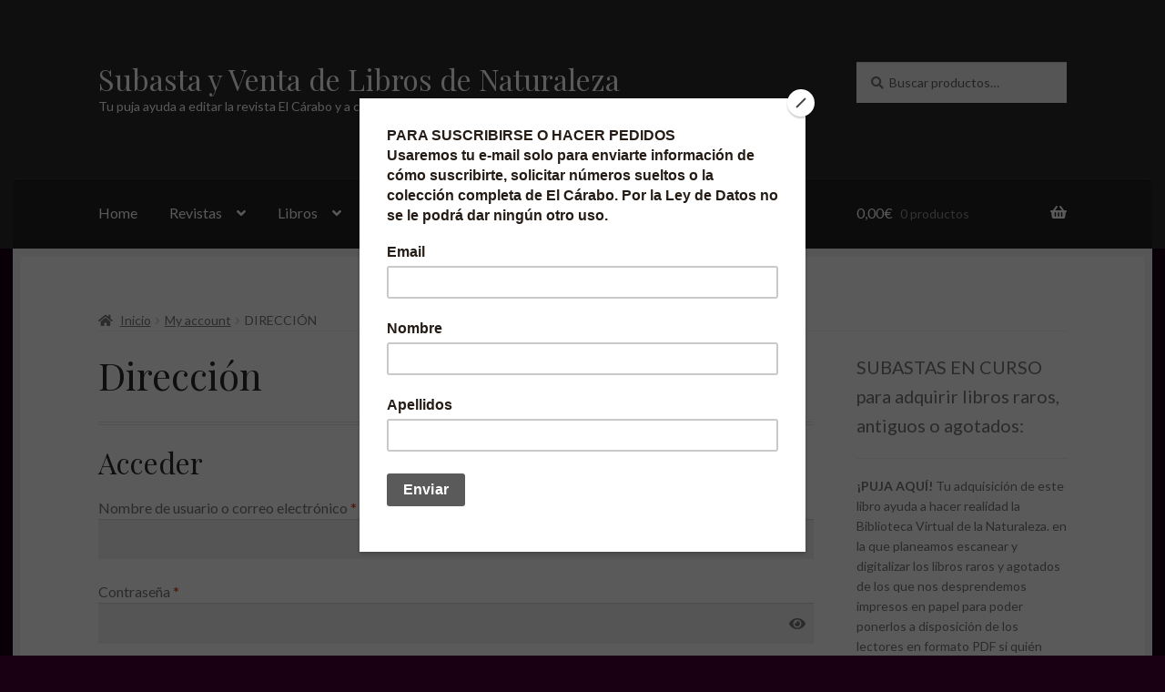

--- FILE ---
content_type: text/html; charset=UTF-8
request_url: https://elcarabo.com/quiosco-libreria/my-account/edit-address/
body_size: 17612
content:
<!doctype html>
<html lang="es">
<head>
<meta charset="UTF-8">
<meta name="viewport" content="width=device-width, initial-scale=1">
<link rel="profile" href="http://gmpg.org/xfn/11">
<link rel="pingback" href="https://elcarabo.com/quiosco-libreria/xmlrpc.php">

<title>My account &#8211; Subasta y Venta de Libros de Naturaleza</title>
<meta name='robots' content='max-image-preview:large, noindex, follow' />
<script>window._wca = window._wca || [];</script>
<link rel='dns-prefetch' href='//stats.wp.com' />
<link rel='dns-prefetch' href='//fonts.googleapis.com' />
<link rel='dns-prefetch' href='//i0.wp.com' />
<link rel='dns-prefetch' href='//c0.wp.com' />
<link rel="alternate" type="application/rss+xml" title="Subasta y Venta de Libros de Naturaleza &raquo; Feed" href="https://elcarabo.com/quiosco-libreria/feed/" />
<link rel="alternate" type="application/rss+xml" title="Subasta y Venta de Libros de Naturaleza &raquo; Feed de los comentarios" href="https://elcarabo.com/quiosco-libreria/comments/feed/" />
<script>
window._wpemojiSettings = {"baseUrl":"https:\/\/s.w.org\/images\/core\/emoji\/14.0.0\/72x72\/","ext":".png","svgUrl":"https:\/\/s.w.org\/images\/core\/emoji\/14.0.0\/svg\/","svgExt":".svg","source":{"concatemoji":"https:\/\/elcarabo.com\/quiosco-libreria\/wp-includes\/js\/wp-emoji-release.min.js?ver=6.1.9"}};
/*! This file is auto-generated */
!function(e,a,t){var n,r,o,i=a.createElement("canvas"),p=i.getContext&&i.getContext("2d");function s(e,t){var a=String.fromCharCode,e=(p.clearRect(0,0,i.width,i.height),p.fillText(a.apply(this,e),0,0),i.toDataURL());return p.clearRect(0,0,i.width,i.height),p.fillText(a.apply(this,t),0,0),e===i.toDataURL()}function c(e){var t=a.createElement("script");t.src=e,t.defer=t.type="text/javascript",a.getElementsByTagName("head")[0].appendChild(t)}for(o=Array("flag","emoji"),t.supports={everything:!0,everythingExceptFlag:!0},r=0;r<o.length;r++)t.supports[o[r]]=function(e){if(p&&p.fillText)switch(p.textBaseline="top",p.font="600 32px Arial",e){case"flag":return s([127987,65039,8205,9895,65039],[127987,65039,8203,9895,65039])?!1:!s([55356,56826,55356,56819],[55356,56826,8203,55356,56819])&&!s([55356,57332,56128,56423,56128,56418,56128,56421,56128,56430,56128,56423,56128,56447],[55356,57332,8203,56128,56423,8203,56128,56418,8203,56128,56421,8203,56128,56430,8203,56128,56423,8203,56128,56447]);case"emoji":return!s([129777,127995,8205,129778,127999],[129777,127995,8203,129778,127999])}return!1}(o[r]),t.supports.everything=t.supports.everything&&t.supports[o[r]],"flag"!==o[r]&&(t.supports.everythingExceptFlag=t.supports.everythingExceptFlag&&t.supports[o[r]]);t.supports.everythingExceptFlag=t.supports.everythingExceptFlag&&!t.supports.flag,t.DOMReady=!1,t.readyCallback=function(){t.DOMReady=!0},t.supports.everything||(n=function(){t.readyCallback()},a.addEventListener?(a.addEventListener("DOMContentLoaded",n,!1),e.addEventListener("load",n,!1)):(e.attachEvent("onload",n),a.attachEvent("onreadystatechange",function(){"complete"===a.readyState&&t.readyCallback()})),(e=t.source||{}).concatemoji?c(e.concatemoji):e.wpemoji&&e.twemoji&&(c(e.twemoji),c(e.wpemoji)))}(window,document,window._wpemojiSettings);
</script>
<style>
img.wp-smiley,
img.emoji {
	display: inline !important;
	border: none !important;
	box-shadow: none !important;
	height: 1em !important;
	width: 1em !important;
	margin: 0 0.07em !important;
	vertical-align: -0.1em !important;
	background: none !important;
	padding: 0 !important;
}
</style>
	<link rel='stylesheet' id='wp-block-library-css' href='https://c0.wp.com/c/6.1.9/wp-includes/css/dist/block-library/style.min.css' media='all' />
<style id='wp-block-library-inline-css'>
.has-text-align-justify{text-align:justify;}
</style>
<style id='wp-block-library-theme-inline-css'>
.wp-block-audio figcaption{color:#555;font-size:13px;text-align:center}.is-dark-theme .wp-block-audio figcaption{color:hsla(0,0%,100%,.65)}.wp-block-audio{margin:0 0 1em}.wp-block-code{border:1px solid #ccc;border-radius:4px;font-family:Menlo,Consolas,monaco,monospace;padding:.8em 1em}.wp-block-embed figcaption{color:#555;font-size:13px;text-align:center}.is-dark-theme .wp-block-embed figcaption{color:hsla(0,0%,100%,.65)}.wp-block-embed{margin:0 0 1em}.blocks-gallery-caption{color:#555;font-size:13px;text-align:center}.is-dark-theme .blocks-gallery-caption{color:hsla(0,0%,100%,.65)}.wp-block-image figcaption{color:#555;font-size:13px;text-align:center}.is-dark-theme .wp-block-image figcaption{color:hsla(0,0%,100%,.65)}.wp-block-image{margin:0 0 1em}.wp-block-pullquote{border-top:4px solid;border-bottom:4px solid;margin-bottom:1.75em;color:currentColor}.wp-block-pullquote__citation,.wp-block-pullquote cite,.wp-block-pullquote footer{color:currentColor;text-transform:uppercase;font-size:.8125em;font-style:normal}.wp-block-quote{border-left:.25em solid;margin:0 0 1.75em;padding-left:1em}.wp-block-quote cite,.wp-block-quote footer{color:currentColor;font-size:.8125em;position:relative;font-style:normal}.wp-block-quote.has-text-align-right{border-left:none;border-right:.25em solid;padding-left:0;padding-right:1em}.wp-block-quote.has-text-align-center{border:none;padding-left:0}.wp-block-quote.is-large,.wp-block-quote.is-style-large,.wp-block-quote.is-style-plain{border:none}.wp-block-search .wp-block-search__label{font-weight:700}.wp-block-search__button{border:1px solid #ccc;padding:.375em .625em}:where(.wp-block-group.has-background){padding:1.25em 2.375em}.wp-block-separator.has-css-opacity{opacity:.4}.wp-block-separator{border:none;border-bottom:2px solid;margin-left:auto;margin-right:auto}.wp-block-separator.has-alpha-channel-opacity{opacity:1}.wp-block-separator:not(.is-style-wide):not(.is-style-dots){width:100px}.wp-block-separator.has-background:not(.is-style-dots){border-bottom:none;height:1px}.wp-block-separator.has-background:not(.is-style-wide):not(.is-style-dots){height:2px}.wp-block-table{margin:"0 0 1em 0"}.wp-block-table thead{border-bottom:3px solid}.wp-block-table tfoot{border-top:3px solid}.wp-block-table td,.wp-block-table th{word-break:normal}.wp-block-table figcaption{color:#555;font-size:13px;text-align:center}.is-dark-theme .wp-block-table figcaption{color:hsla(0,0%,100%,.65)}.wp-block-video figcaption{color:#555;font-size:13px;text-align:center}.is-dark-theme .wp-block-video figcaption{color:hsla(0,0%,100%,.65)}.wp-block-video{margin:0 0 1em}.wp-block-template-part.has-background{padding:1.25em 2.375em;margin-top:0;margin-bottom:0}
</style>
<link rel='stylesheet' id='mediaelement-css' href='https://c0.wp.com/c/6.1.9/wp-includes/js/mediaelement/mediaelementplayer-legacy.min.css' media='all' />
<link rel='stylesheet' id='wp-mediaelement-css' href='https://c0.wp.com/c/6.1.9/wp-includes/js/mediaelement/wp-mediaelement.min.css' media='all' />
<link rel='stylesheet' id='wc-blocks-vendors-style-css' href='https://c0.wp.com/p/woocommerce/7.3.0/packages/woocommerce-blocks/build/wc-blocks-vendors-style.css' media='all' />
<link rel='stylesheet' id='wc-blocks-style-css' href='https://c0.wp.com/p/woocommerce/7.3.0/packages/woocommerce-blocks/build/wc-blocks-style.css' media='all' />
<link rel='stylesheet' id='storefront-gutenberg-blocks-css' href='https://elcarabo.com/quiosco-libreria/wp-content/themes/storefront/assets/css/base/gutenberg-blocks.css?ver=4.2.0' media='all' />
<style id='storefront-gutenberg-blocks-inline-css'>

				.wp-block-button__link:not(.has-text-color) {
					color: #2b2b2b;
				}

				.wp-block-button__link:not(.has-text-color):hover,
				.wp-block-button__link:not(.has-text-color):focus,
				.wp-block-button__link:not(.has-text-color):active {
					color: #2b2b2b;
				}

				.wp-block-button__link:not(.has-background) {
					background-color: #eeeeee;
				}

				.wp-block-button__link:not(.has-background):hover,
				.wp-block-button__link:not(.has-background):focus,
				.wp-block-button__link:not(.has-background):active {
					border-color: #d5d5d5;
					background-color: #d5d5d5;
				}

				.wc-block-grid__products .wc-block-grid__product .wp-block-button__link {
					background-color: #eeeeee;
					border-color: #eeeeee;
					color: #2b2b2b;
				}

				.wp-block-quote footer,
				.wp-block-quote cite,
				.wp-block-quote__citation {
					color: #777777;
				}

				.wp-block-pullquote cite,
				.wp-block-pullquote footer,
				.wp-block-pullquote__citation {
					color: #777777;
				}

				.wp-block-image figcaption {
					color: #777777;
				}

				.wp-block-separator.is-style-dots::before {
					color: #2b2b2b;
				}

				.wp-block-file a.wp-block-file__button {
					color: #2b2b2b;
					background-color: #eeeeee;
					border-color: #eeeeee;
				}

				.wp-block-file a.wp-block-file__button:hover,
				.wp-block-file a.wp-block-file__button:focus,
				.wp-block-file a.wp-block-file__button:active {
					color: #2b2b2b;
					background-color: #d5d5d5;
				}

				.wp-block-code,
				.wp-block-preformatted pre {
					color: #777777;
				}

				.wp-block-table:not( .has-background ):not( .is-style-stripes ) tbody tr:nth-child(2n) td {
					background-color: #170011;
				}

				.wp-block-cover .wp-block-cover__inner-container h1:not(.has-text-color),
				.wp-block-cover .wp-block-cover__inner-container h2:not(.has-text-color),
				.wp-block-cover .wp-block-cover__inner-container h3:not(.has-text-color),
				.wp-block-cover .wp-block-cover__inner-container h4:not(.has-text-color),
				.wp-block-cover .wp-block-cover__inner-container h5:not(.has-text-color),
				.wp-block-cover .wp-block-cover__inner-container h6:not(.has-text-color) {
					color: #000000;
				}

				.wc-block-components-price-slider__range-input-progress,
				.rtl .wc-block-components-price-slider__range-input-progress {
					--range-color: #7c7235;
				}

				/* Target only IE11 */
				@media all and (-ms-high-contrast: none), (-ms-high-contrast: active) {
					.wc-block-components-price-slider__range-input-progress {
						background: #7c7235;
					}
				}

				.wc-block-components-button:not(.is-link) {
					background-color: #7c7235;
					color: #ffffff;
				}

				.wc-block-components-button:not(.is-link):hover,
				.wc-block-components-button:not(.is-link):focus,
				.wc-block-components-button:not(.is-link):active {
					background-color: #63591c;
					color: #ffffff;
				}

				.wc-block-components-button:not(.is-link):disabled {
					background-color: #7c7235;
					color: #ffffff;
				}

				.wc-block-cart__submit-container {
					background-color: #190013;
				}

				.wc-block-cart__submit-container::before {
					color: rgba(95,70,89,0.5);
				}

				.wc-block-components-order-summary-item__quantity {
					background-color: #190013;
					border-color: #777777;
					box-shadow: 0 0 0 2px #190013;
					color: #777777;
				}
			
</style>
<link rel='stylesheet' id='classic-theme-styles-css' href='https://c0.wp.com/c/6.1.9/wp-includes/css/classic-themes.min.css' media='all' />
<style id='global-styles-inline-css'>
body{--wp--preset--color--black: #000000;--wp--preset--color--cyan-bluish-gray: #abb8c3;--wp--preset--color--white: #ffffff;--wp--preset--color--pale-pink: #f78da7;--wp--preset--color--vivid-red: #cf2e2e;--wp--preset--color--luminous-vivid-orange: #ff6900;--wp--preset--color--luminous-vivid-amber: #fcb900;--wp--preset--color--light-green-cyan: #7bdcb5;--wp--preset--color--vivid-green-cyan: #00d084;--wp--preset--color--pale-cyan-blue: #8ed1fc;--wp--preset--color--vivid-cyan-blue: #0693e3;--wp--preset--color--vivid-purple: #9b51e0;--wp--preset--gradient--vivid-cyan-blue-to-vivid-purple: linear-gradient(135deg,rgba(6,147,227,1) 0%,rgb(155,81,224) 100%);--wp--preset--gradient--light-green-cyan-to-vivid-green-cyan: linear-gradient(135deg,rgb(122,220,180) 0%,rgb(0,208,130) 100%);--wp--preset--gradient--luminous-vivid-amber-to-luminous-vivid-orange: linear-gradient(135deg,rgba(252,185,0,1) 0%,rgba(255,105,0,1) 100%);--wp--preset--gradient--luminous-vivid-orange-to-vivid-red: linear-gradient(135deg,rgba(255,105,0,1) 0%,rgb(207,46,46) 100%);--wp--preset--gradient--very-light-gray-to-cyan-bluish-gray: linear-gradient(135deg,rgb(238,238,238) 0%,rgb(169,184,195) 100%);--wp--preset--gradient--cool-to-warm-spectrum: linear-gradient(135deg,rgb(74,234,220) 0%,rgb(151,120,209) 20%,rgb(207,42,186) 40%,rgb(238,44,130) 60%,rgb(251,105,98) 80%,rgb(254,248,76) 100%);--wp--preset--gradient--blush-light-purple: linear-gradient(135deg,rgb(255,206,236) 0%,rgb(152,150,240) 100%);--wp--preset--gradient--blush-bordeaux: linear-gradient(135deg,rgb(254,205,165) 0%,rgb(254,45,45) 50%,rgb(107,0,62) 100%);--wp--preset--gradient--luminous-dusk: linear-gradient(135deg,rgb(255,203,112) 0%,rgb(199,81,192) 50%,rgb(65,88,208) 100%);--wp--preset--gradient--pale-ocean: linear-gradient(135deg,rgb(255,245,203) 0%,rgb(182,227,212) 50%,rgb(51,167,181) 100%);--wp--preset--gradient--electric-grass: linear-gradient(135deg,rgb(202,248,128) 0%,rgb(113,206,126) 100%);--wp--preset--gradient--midnight: linear-gradient(135deg,rgb(2,3,129) 0%,rgb(40,116,252) 100%);--wp--preset--duotone--dark-grayscale: url('#wp-duotone-dark-grayscale');--wp--preset--duotone--grayscale: url('#wp-duotone-grayscale');--wp--preset--duotone--purple-yellow: url('#wp-duotone-purple-yellow');--wp--preset--duotone--blue-red: url('#wp-duotone-blue-red');--wp--preset--duotone--midnight: url('#wp-duotone-midnight');--wp--preset--duotone--magenta-yellow: url('#wp-duotone-magenta-yellow');--wp--preset--duotone--purple-green: url('#wp-duotone-purple-green');--wp--preset--duotone--blue-orange: url('#wp-duotone-blue-orange');--wp--preset--font-size--small: 14px;--wp--preset--font-size--medium: 23px;--wp--preset--font-size--large: 26px;--wp--preset--font-size--x-large: 42px;--wp--preset--font-size--normal: 16px;--wp--preset--font-size--huge: 37px;--wp--preset--spacing--20: 0.44rem;--wp--preset--spacing--30: 0.67rem;--wp--preset--spacing--40: 1rem;--wp--preset--spacing--50: 1.5rem;--wp--preset--spacing--60: 2.25rem;--wp--preset--spacing--70: 3.38rem;--wp--preset--spacing--80: 5.06rem;}:where(.is-layout-flex){gap: 0.5em;}body .is-layout-flow > .alignleft{float: left;margin-inline-start: 0;margin-inline-end: 2em;}body .is-layout-flow > .alignright{float: right;margin-inline-start: 2em;margin-inline-end: 0;}body .is-layout-flow > .aligncenter{margin-left: auto !important;margin-right: auto !important;}body .is-layout-constrained > .alignleft{float: left;margin-inline-start: 0;margin-inline-end: 2em;}body .is-layout-constrained > .alignright{float: right;margin-inline-start: 2em;margin-inline-end: 0;}body .is-layout-constrained > .aligncenter{margin-left: auto !important;margin-right: auto !important;}body .is-layout-constrained > :where(:not(.alignleft):not(.alignright):not(.alignfull)){max-width: var(--wp--style--global--content-size);margin-left: auto !important;margin-right: auto !important;}body .is-layout-constrained > .alignwide{max-width: var(--wp--style--global--wide-size);}body .is-layout-flex{display: flex;}body .is-layout-flex{flex-wrap: wrap;align-items: center;}body .is-layout-flex > *{margin: 0;}:where(.wp-block-columns.is-layout-flex){gap: 2em;}.has-black-color{color: var(--wp--preset--color--black) !important;}.has-cyan-bluish-gray-color{color: var(--wp--preset--color--cyan-bluish-gray) !important;}.has-white-color{color: var(--wp--preset--color--white) !important;}.has-pale-pink-color{color: var(--wp--preset--color--pale-pink) !important;}.has-vivid-red-color{color: var(--wp--preset--color--vivid-red) !important;}.has-luminous-vivid-orange-color{color: var(--wp--preset--color--luminous-vivid-orange) !important;}.has-luminous-vivid-amber-color{color: var(--wp--preset--color--luminous-vivid-amber) !important;}.has-light-green-cyan-color{color: var(--wp--preset--color--light-green-cyan) !important;}.has-vivid-green-cyan-color{color: var(--wp--preset--color--vivid-green-cyan) !important;}.has-pale-cyan-blue-color{color: var(--wp--preset--color--pale-cyan-blue) !important;}.has-vivid-cyan-blue-color{color: var(--wp--preset--color--vivid-cyan-blue) !important;}.has-vivid-purple-color{color: var(--wp--preset--color--vivid-purple) !important;}.has-black-background-color{background-color: var(--wp--preset--color--black) !important;}.has-cyan-bluish-gray-background-color{background-color: var(--wp--preset--color--cyan-bluish-gray) !important;}.has-white-background-color{background-color: var(--wp--preset--color--white) !important;}.has-pale-pink-background-color{background-color: var(--wp--preset--color--pale-pink) !important;}.has-vivid-red-background-color{background-color: var(--wp--preset--color--vivid-red) !important;}.has-luminous-vivid-orange-background-color{background-color: var(--wp--preset--color--luminous-vivid-orange) !important;}.has-luminous-vivid-amber-background-color{background-color: var(--wp--preset--color--luminous-vivid-amber) !important;}.has-light-green-cyan-background-color{background-color: var(--wp--preset--color--light-green-cyan) !important;}.has-vivid-green-cyan-background-color{background-color: var(--wp--preset--color--vivid-green-cyan) !important;}.has-pale-cyan-blue-background-color{background-color: var(--wp--preset--color--pale-cyan-blue) !important;}.has-vivid-cyan-blue-background-color{background-color: var(--wp--preset--color--vivid-cyan-blue) !important;}.has-vivid-purple-background-color{background-color: var(--wp--preset--color--vivid-purple) !important;}.has-black-border-color{border-color: var(--wp--preset--color--black) !important;}.has-cyan-bluish-gray-border-color{border-color: var(--wp--preset--color--cyan-bluish-gray) !important;}.has-white-border-color{border-color: var(--wp--preset--color--white) !important;}.has-pale-pink-border-color{border-color: var(--wp--preset--color--pale-pink) !important;}.has-vivid-red-border-color{border-color: var(--wp--preset--color--vivid-red) !important;}.has-luminous-vivid-orange-border-color{border-color: var(--wp--preset--color--luminous-vivid-orange) !important;}.has-luminous-vivid-amber-border-color{border-color: var(--wp--preset--color--luminous-vivid-amber) !important;}.has-light-green-cyan-border-color{border-color: var(--wp--preset--color--light-green-cyan) !important;}.has-vivid-green-cyan-border-color{border-color: var(--wp--preset--color--vivid-green-cyan) !important;}.has-pale-cyan-blue-border-color{border-color: var(--wp--preset--color--pale-cyan-blue) !important;}.has-vivid-cyan-blue-border-color{border-color: var(--wp--preset--color--vivid-cyan-blue) !important;}.has-vivid-purple-border-color{border-color: var(--wp--preset--color--vivid-purple) !important;}.has-vivid-cyan-blue-to-vivid-purple-gradient-background{background: var(--wp--preset--gradient--vivid-cyan-blue-to-vivid-purple) !important;}.has-light-green-cyan-to-vivid-green-cyan-gradient-background{background: var(--wp--preset--gradient--light-green-cyan-to-vivid-green-cyan) !important;}.has-luminous-vivid-amber-to-luminous-vivid-orange-gradient-background{background: var(--wp--preset--gradient--luminous-vivid-amber-to-luminous-vivid-orange) !important;}.has-luminous-vivid-orange-to-vivid-red-gradient-background{background: var(--wp--preset--gradient--luminous-vivid-orange-to-vivid-red) !important;}.has-very-light-gray-to-cyan-bluish-gray-gradient-background{background: var(--wp--preset--gradient--very-light-gray-to-cyan-bluish-gray) !important;}.has-cool-to-warm-spectrum-gradient-background{background: var(--wp--preset--gradient--cool-to-warm-spectrum) !important;}.has-blush-light-purple-gradient-background{background: var(--wp--preset--gradient--blush-light-purple) !important;}.has-blush-bordeaux-gradient-background{background: var(--wp--preset--gradient--blush-bordeaux) !important;}.has-luminous-dusk-gradient-background{background: var(--wp--preset--gradient--luminous-dusk) !important;}.has-pale-ocean-gradient-background{background: var(--wp--preset--gradient--pale-ocean) !important;}.has-electric-grass-gradient-background{background: var(--wp--preset--gradient--electric-grass) !important;}.has-midnight-gradient-background{background: var(--wp--preset--gradient--midnight) !important;}.has-small-font-size{font-size: var(--wp--preset--font-size--small) !important;}.has-medium-font-size{font-size: var(--wp--preset--font-size--medium) !important;}.has-large-font-size{font-size: var(--wp--preset--font-size--large) !important;}.has-x-large-font-size{font-size: var(--wp--preset--font-size--x-large) !important;}
.wp-block-navigation a:where(:not(.wp-element-button)){color: inherit;}
:where(.wp-block-columns.is-layout-flex){gap: 2em;}
.wp-block-pullquote{font-size: 1.5em;line-height: 1.6;}
</style>
<link rel='stylesheet' id='select2-css' href='https://c0.wp.com/p/woocommerce/7.3.0/assets/css/select2.css' media='all' />
<style id='woocommerce-inline-inline-css'>
.woocommerce form .form-row .required { visibility: visible; }
</style>
<link rel='stylesheet' id='storefront-style-css' href='https://elcarabo.com/quiosco-libreria/wp-content/themes/storefront/style.css?ver=6.1.9' media='all' />
<style id='storefront-style-inline-css'>

			.main-navigation ul li a,
			.site-title a,
			ul.menu li a,
			.site-branding h1 a,
			button.menu-toggle,
			button.menu-toggle:hover,
			.handheld-navigation .dropdown-toggle {
				color: #ffffff;
			}

			button.menu-toggle,
			button.menu-toggle:hover {
				border-color: #ffffff;
			}

			.main-navigation ul li a:hover,
			.main-navigation ul li:hover > a,
			.site-title a:hover,
			.site-header ul.menu li.current-menu-item > a {
				color: #ffffff;
			}

			table:not( .has-background ) th {
				background-color: #12000c;
			}

			table:not( .has-background ) tbody td {
				background-color: #170011;
			}

			table:not( .has-background ) tbody tr:nth-child(2n) td,
			fieldset,
			fieldset legend {
				background-color: #15000f;
			}

			.site-header,
			.secondary-navigation ul ul,
			.main-navigation ul.menu > li.menu-item-has-children:after,
			.secondary-navigation ul.menu ul,
			.storefront-handheld-footer-bar,
			.storefront-handheld-footer-bar ul li > a,
			.storefront-handheld-footer-bar ul li.search .site-search,
			button.menu-toggle,
			button.menu-toggle:hover {
				background-color: #2b2b2b;
			}

			p.site-description,
			.site-header,
			.storefront-handheld-footer-bar {
				color: #ffffff;
			}

			button.menu-toggle:after,
			button.menu-toggle:before,
			button.menu-toggle span:before {
				background-color: #ffffff;
			}

			h1, h2, h3, h4, h5, h6, .wc-block-grid__product-title {
				color: #2b2b2b;
			}

			.widget h1 {
				border-bottom-color: #2b2b2b;
			}

			body,
			.secondary-navigation a {
				color: #777777;
			}

			.widget-area .widget a,
			.hentry .entry-header .posted-on a,
			.hentry .entry-header .post-author a,
			.hentry .entry-header .post-comments a,
			.hentry .entry-header .byline a {
				color: #7c7c7c;
			}

			a {
				color: #7c7235;
			}

			a:focus,
			button:focus,
			.button.alt:focus,
			input:focus,
			textarea:focus,
			input[type="button"]:focus,
			input[type="reset"]:focus,
			input[type="submit"]:focus,
			input[type="email"]:focus,
			input[type="tel"]:focus,
			input[type="url"]:focus,
			input[type="password"]:focus,
			input[type="search"]:focus {
				outline-color: #7c7235;
			}

			button, input[type="button"], input[type="reset"], input[type="submit"], .button, .widget a.button {
				background-color: #eeeeee;
				border-color: #eeeeee;
				color: #2b2b2b;
			}

			button:hover, input[type="button"]:hover, input[type="reset"]:hover, input[type="submit"]:hover, .button:hover, .widget a.button:hover {
				background-color: #d5d5d5;
				border-color: #d5d5d5;
				color: #2b2b2b;
			}

			button.alt, input[type="button"].alt, input[type="reset"].alt, input[type="submit"].alt, .button.alt, .widget-area .widget a.button.alt {
				background-color: #7c7235;
				border-color: #7c7235;
				color: #ffffff;
			}

			button.alt:hover, input[type="button"].alt:hover, input[type="reset"].alt:hover, input[type="submit"].alt:hover, .button.alt:hover, .widget-area .widget a.button.alt:hover {
				background-color: #63591c;
				border-color: #63591c;
				color: #ffffff;
			}

			.pagination .page-numbers li .page-numbers.current {
				background-color: #000000;
				color: #6d6d6d;
			}

			#comments .comment-list .comment-content .comment-text {
				background-color: #12000c;
			}

			.site-footer {
				background-color: #2b2b2b;
				color: #777777;
			}

			.site-footer a:not(.button):not(.components-button) {
				color: #111111;
			}

			.site-footer .storefront-handheld-footer-bar a:not(.button):not(.components-button) {
				color: #ffffff;
			}

			.site-footer h1, .site-footer h2, .site-footer h3, .site-footer h4, .site-footer h5, .site-footer h6, .site-footer .widget .widget-title, .site-footer .widget .widgettitle {
				color: #2b2b2b;
			}

			.page-template-template-homepage.has-post-thumbnail .type-page.has-post-thumbnail .entry-title {
				color: #000000;
			}

			.page-template-template-homepage.has-post-thumbnail .type-page.has-post-thumbnail .entry-content {
				color: #000000;
			}

			@media screen and ( min-width: 768px ) {
				.secondary-navigation ul.menu a:hover {
					color: #ffffff;
				}

				.secondary-navigation ul.menu a {
					color: #ffffff;
				}

				.main-navigation ul.menu ul.sub-menu,
				.main-navigation ul.nav-menu ul.children {
					background-color: #1c1c1c;
				}

				.site-header {
					border-bottom-color: #1c1c1c;
				}
			}
</style>
<link rel='stylesheet' id='storefront-icons-css' href='https://elcarabo.com/quiosco-libreria/wp-content/themes/storefront/assets/css/base/icons.css?ver=4.2.0' media='all' />
<link rel='stylesheet' id='storefront-fonts-css' href='https://fonts.googleapis.com/css?family=Source+Sans+Pro%3A400%2C300%2C300italic%2C400italic%2C600%2C700%2C900&#038;subset=latin%2Clatin-ext&#038;ver=4.2.0' media='all' />
<link rel='stylesheet' id='storefront-jetpack-widgets-css' href='https://elcarabo.com/quiosco-libreria/wp-content/themes/storefront/assets/css/jetpack/widgets.css?ver=4.2.0' media='all' />
<link rel='stylesheet' id='dashicons-css' href='https://c0.wp.com/c/6.1.9/wp-includes/css/dashicons.min.css' media='all' />
<link rel='stylesheet' id='uwa-front-css-css' href='https://elcarabo.com/quiosco-libreria/wp-content/plugins/ultimate-woocommerce-auction/assets/css/uwa-front.css?ver=2.2.9' media='' />
<link rel='stylesheet' id='storefront-woocommerce-style-css' href='https://elcarabo.com/quiosco-libreria/wp-content/themes/storefront/assets/css/woocommerce/woocommerce.css?ver=4.2.0' media='all' />
<style id='storefront-woocommerce-style-inline-css'>
@font-face {
				font-family: star;
				src: url(https://elcarabo.com/quiosco-libreria/wp-content/plugins/woocommerce/assets/fonts/star.eot);
				src:
					url(https://elcarabo.com/quiosco-libreria/wp-content/plugins/woocommerce/assets/fonts/star.eot?#iefix) format("embedded-opentype"),
					url(https://elcarabo.com/quiosco-libreria/wp-content/plugins/woocommerce/assets/fonts/star.woff) format("woff"),
					url(https://elcarabo.com/quiosco-libreria/wp-content/plugins/woocommerce/assets/fonts/star.ttf) format("truetype"),
					url(https://elcarabo.com/quiosco-libreria/wp-content/plugins/woocommerce/assets/fonts/star.svg#star) format("svg");
				font-weight: 400;
				font-style: normal;
			}
			@font-face {
				font-family: WooCommerce;
				src: url(https://elcarabo.com/quiosco-libreria/wp-content/plugins/woocommerce/assets/fonts/WooCommerce.eot);
				src:
					url(https://elcarabo.com/quiosco-libreria/wp-content/plugins/woocommerce/assets/fonts/WooCommerce.eot?#iefix) format("embedded-opentype"),
					url(https://elcarabo.com/quiosco-libreria/wp-content/plugins/woocommerce/assets/fonts/WooCommerce.woff) format("woff"),
					url(https://elcarabo.com/quiosco-libreria/wp-content/plugins/woocommerce/assets/fonts/WooCommerce.ttf) format("truetype"),
					url(https://elcarabo.com/quiosco-libreria/wp-content/plugins/woocommerce/assets/fonts/WooCommerce.svg#WooCommerce) format("svg");
				font-weight: 400;
				font-style: normal;
			}

			a.cart-contents,
			.site-header-cart .widget_shopping_cart a {
				color: #ffffff;
			}

			a.cart-contents:hover,
			.site-header-cart .widget_shopping_cart a:hover,
			.site-header-cart:hover > li > a {
				color: #ffffff;
			}

			table.cart td.product-remove,
			table.cart td.actions {
				border-top-color: #190013;
			}

			.storefront-handheld-footer-bar ul li.cart .count {
				background-color: #ffffff;
				color: #2b2b2b;
				border-color: #2b2b2b;
			}

			.woocommerce-tabs ul.tabs li.active a,
			ul.products li.product .price,
			.onsale,
			.wc-block-grid__product-onsale,
			.widget_search form:before,
			.widget_product_search form:before {
				color: #777777;
			}

			.woocommerce-breadcrumb a,
			a.woocommerce-review-link,
			.product_meta a {
				color: #7c7c7c;
			}

			.wc-block-grid__product-onsale,
			.onsale {
				border-color: #777777;
			}

			.star-rating span:before,
			.quantity .plus, .quantity .minus,
			p.stars a:hover:after,
			p.stars a:after,
			.star-rating span:before,
			#payment .payment_methods li input[type=radio]:first-child:checked+label:before {
				color: #7c7235;
			}

			.widget_price_filter .ui-slider .ui-slider-range,
			.widget_price_filter .ui-slider .ui-slider-handle {
				background-color: #7c7235;
			}

			.order_details {
				background-color: #12000c;
			}

			.order_details > li {
				border-bottom: 1px dotted #000000;
			}

			.order_details:before,
			.order_details:after {
				background: -webkit-linear-gradient(transparent 0,transparent 0),-webkit-linear-gradient(135deg,#12000c 33.33%,transparent 33.33%),-webkit-linear-gradient(45deg,#12000c 33.33%,transparent 33.33%)
			}

			#order_review {
				background-color: #190013;
			}

			#payment .payment_methods > li .payment_box,
			#payment .place-order {
				background-color: #14000e;
			}

			#payment .payment_methods > li:not(.woocommerce-notice) {
				background-color: #0f0009;
			}

			#payment .payment_methods > li:not(.woocommerce-notice):hover {
				background-color: #0a0004;
			}

			.woocommerce-pagination .page-numbers li .page-numbers.current {
				background-color: #000000;
				color: #6d6d6d;
			}

			.wc-block-grid__product-onsale,
			.onsale,
			.woocommerce-pagination .page-numbers li .page-numbers:not(.current) {
				color: #777777;
			}

			p.stars a:before,
			p.stars a:hover~a:before,
			p.stars.selected a.active~a:before {
				color: #777777;
			}

			p.stars.selected a.active:before,
			p.stars:hover a:before,
			p.stars.selected a:not(.active):before,
			p.stars.selected a.active:before {
				color: #7c7235;
			}

			.single-product div.product .woocommerce-product-gallery .woocommerce-product-gallery__trigger {
				background-color: #eeeeee;
				color: #2b2b2b;
			}

			.single-product div.product .woocommerce-product-gallery .woocommerce-product-gallery__trigger:hover {
				background-color: #d5d5d5;
				border-color: #d5d5d5;
				color: #2b2b2b;
			}

			.button.added_to_cart:focus,
			.button.wc-forward:focus {
				outline-color: #7c7235;
			}

			.added_to_cart,
			.site-header-cart .widget_shopping_cart a.button,
			.wc-block-grid__products .wc-block-grid__product .wp-block-button__link {
				background-color: #eeeeee;
				border-color: #eeeeee;
				color: #2b2b2b;
			}

			.added_to_cart:hover,
			.site-header-cart .widget_shopping_cart a.button:hover,
			.wc-block-grid__products .wc-block-grid__product .wp-block-button__link:hover {
				background-color: #d5d5d5;
				border-color: #d5d5d5;
				color: #2b2b2b;
			}

			.added_to_cart.alt, .added_to_cart, .widget a.button.checkout {
				background-color: #7c7235;
				border-color: #7c7235;
				color: #ffffff;
			}

			.added_to_cart.alt:hover, .added_to_cart:hover, .widget a.button.checkout:hover {
				background-color: #63591c;
				border-color: #63591c;
				color: #ffffff;
			}

			.button.loading {
				color: #eeeeee;
			}

			.button.loading:hover {
				background-color: #eeeeee;
			}

			.button.loading:after {
				color: #2b2b2b;
			}

			@media screen and ( min-width: 768px ) {
				.site-header-cart .widget_shopping_cart,
				.site-header .product_list_widget li .quantity {
					color: #ffffff;
				}

				.site-header-cart .widget_shopping_cart .buttons,
				.site-header-cart .widget_shopping_cart .total {
					background-color: #212121;
				}

				.site-header-cart .widget_shopping_cart {
					background-color: #1c1c1c;
				}
			}
				.storefront-product-pagination a {
					color: #777777;
					background-color: #190013;
				}
				.storefront-sticky-add-to-cart {
					color: #777777;
					background-color: #190013;
				}

				.storefront-sticky-add-to-cart a:not(.button) {
					color: #ffffff;
				}
</style>
<link rel='stylesheet' id='storefront-child-style-css' href='https://elcarabo.com/quiosco-libreria/wp-content/themes/boutique/style.css?ver=2.0.17' media='all' />
<style id='storefront-child-style-inline-css'>

			.main-navigation ul.menu > li > ul,
			.main-navigation ul.menu ul,
			.site-header-cart .widget_shopping_cart {
				background: #212121;
			}

			table th {
				background-color: #f8f8f8;
			}

			table tbody td,
			table.wp-block-table:not( .is-style-stripes ) tbody tr:nth-child(2n) td {
				background-color: #fdfdfd;
			}

			table tbody tr:nth-child(2n) td,
			table.wp-block-table.is-style-stripes tbody tr:nth-child(2n) td {
				background-color: #fbfbfb;
			}

			#order_review, #payment .payment_methods li .payment_box,
			#payment .place-order {
				background-color: #fafafa;
			}

			#payment .payment_methods li,
			#payment .payment_methods li:hover {
				background-color: #fff;
			}

			@media screen and (min-width: 768px) {
				.boutique-primary-navigation,
				.main-navigation ul.menu ul,
				.main-navigation ul.nav-menu ul,
				.main-navigation .smm-mega-menu,
				.sticky-wrapper,
				.sd-sticky-navigation,
				.sd-sticky-navigation:before,
				.sd-sticky-navigation:after {
					background: #212121 !important;
				}
			}

			.main-navigation ul li.smm-active li ul.products li.product h3 {
				color: #ffffff;
			}
</style>
<link rel='stylesheet' id='lato-css' href='//fonts.googleapis.com/css?family=Lato%3A400%2C700%2C400italic&#038;ver=6.1.9' media='all' />
<link rel='stylesheet' id='playfair-display-css' href='//fonts.googleapis.com/css?family=Playfair+Display%3A400%2C700%2C400italic%2C700italic&#038;ver=6.1.9' media='all' />
<link rel='stylesheet' id='social-logos-css' href='https://c0.wp.com/p/jetpack/11.8/_inc/social-logos/social-logos.min.css' media='all' />
<link rel='stylesheet' id='jetpack_css-css' href='https://c0.wp.com/p/jetpack/11.8/css/jetpack.css' media='all' />
<script src='https://c0.wp.com/c/6.1.9/wp-includes/js/jquery/jquery.min.js' id='jquery-core-js'></script>
<script src='https://c0.wp.com/c/6.1.9/wp-includes/js/jquery/jquery-migrate.min.js' id='jquery-migrate-js'></script>
<script defer src='https://stats.wp.com/s-202603.js' id='woocommerce-analytics-js'></script>
<script src='https://elcarabo.com/quiosco-libreria/wp-content/plugins/ultimate-woocommerce-auction/assets/js/jquery.countdown.min.js?ver=2.2.9' id='uwa-jquery-countdown-js'></script>
<script id='uwa-jquery-countdown-multi-lang-js-extra'>
var multi_lang_data = {"labels":{"Years":"A\u00f1os","Months":"Meses","Weeks":"Semanas","Days":"D\u00edas","Hours":"Horas","Minutes":"Minutos","Seconds":"Segundos"},"labels1":{"Year":"A\u00f1o","Month":"Mes","Week":"Semana","Day":"D\u00eda","Hour":"Hora","Minute":"Minuto","Second":"Segundo"},"compactLabels":{"y":"y","m":"m","w":"w","d":"d"}};
</script>
<script src='https://elcarabo.com/quiosco-libreria/wp-content/plugins/ultimate-woocommerce-auction/assets/js/jquery.countdown-multi-lang.js?ver=2.2.9' id='uwa-jquery-countdown-multi-lang-js'></script>
<script id='uwa-front-js-extra'>
var uwa_data = {"expired":"\u00a1La subasta ha finalizado!","gtm_offset":"1","started":"\u00a1Subasta iniciada! Actualiza la p\u00e1gina.","outbid_message":"","hide_compact":"no","refresh_interval":"60"};
var WpUat = {"calendar_icon":"<i class=\"dashicons-calendar-alt\"><\/i>"};
var WooUa = {"ajaxurl":"https:\/\/elcarabo.com\/quiosco-libreria\/wp-admin\/admin-ajax.php","ua_nonce":"68fe34f876","last_timestamp":"1660029474","calendar_image":"https:\/\/elcarabo.com\/quiosco-libreria\/wp-content\/plugins\/woocommerce\/assets\/images\/calendar.png"};
var UWA_Ajax_Qry = {"ajaqry":"\/quiosco-libreria\/my-account\/edit-address\/?uwa-ajax"};
</script>
<script src='https://elcarabo.com/quiosco-libreria/wp-content/plugins/ultimate-woocommerce-auction/assets/js/uwa-front.js?ver=2.2.9' id='uwa-front-js'></script>
<link rel="https://api.w.org/" href="https://elcarabo.com/quiosco-libreria/wp-json/" /><link rel="alternate" type="application/json" href="https://elcarabo.com/quiosco-libreria/wp-json/wp/v2/pages/85" /><link rel="EditURI" type="application/rsd+xml" title="RSD" href="https://elcarabo.com/quiosco-libreria/xmlrpc.php?rsd" />
<link rel="wlwmanifest" type="application/wlwmanifest+xml" href="https://elcarabo.com/quiosco-libreria/wp-includes/wlwmanifest.xml" />
<meta name="generator" content="WordPress 6.1.9" />
<meta name="generator" content="WooCommerce 7.3.0" />
<link rel="canonical" href="https://elcarabo.com/quiosco-libreria/my-account/" />
<link rel='shortlink' href='https://elcarabo.com/quiosco-libreria/?p=85' />
<link rel="alternate" type="application/json+oembed" href="https://elcarabo.com/quiosco-libreria/wp-json/oembed/1.0/embed?url=https%3A%2F%2Felcarabo.com%2Fquiosco-libreria%2Fmy-account%2F" />
<link rel="alternate" type="text/xml+oembed" href="https://elcarabo.com/quiosco-libreria/wp-json/oembed/1.0/embed?url=https%3A%2F%2Felcarabo.com%2Fquiosco-libreria%2Fmy-account%2F&#038;format=xml" />
	<style>img#wpstats{display:none}</style>
		
<script type="text/javascript">
	var _swaMa=["1455514427"];"undefined"==typeof sw&&!function(e,s,a){function t(){for(;o[0]&&"loaded"==o[0][d];)i=o.shift(),i[w]=!c.parentNode.insertBefore(i,c)}for(var r,n,i,o=[],c=e.scripts[0],w="onreadystatechange",d="readyState";r=a.shift();)n=e.createElement(s),"async"in c?(n.async=!1,e.head.appendChild(n)):c[d]?(o.push(n),n[w]=t):e.write("<"+s+' src="'+r+'" defer></'+s+">"),n.src=r}(document,"script",["//analytics.sitewit.com/v3/"+_swaMa[0]+"/sw.js"]);
</script>
	<noscript><style>.woocommerce-product-gallery{ opacity: 1 !important; }</style></noscript>
	<style id="custom-background-css">
body.custom-background { background-color: #190013; }
</style>
	
<!-- Jetpack Open Graph Tags -->
<meta property="og:type" content="article" />
<meta property="og:title" content="My account" />
<meta property="og:url" content="https://elcarabo.com/quiosco-libreria/my-account/" />
<meta property="og:description" content="Visita la entrada para saber más." />
<meta property="article:published_time" content="2021-04-17T13:42:59+00:00" />
<meta property="article:modified_time" content="2021-04-17T13:42:59+00:00" />
<meta property="og:site_name" content="Subasta y Venta de Libros de Naturaleza" />
<meta property="og:image" content="https://i0.wp.com/elcarabo.com/quiosco-libreria/wp-content/uploads/2023/01/cropped-6A2F742E-1326-43BA-AB9E-CD9B4AECC5D5.jpeg?fit=512%2C512&#038;ssl=1" />
<meta property="og:image:width" content="512" />
<meta property="og:image:height" content="512" />
<meta property="og:image:alt" content="" />
<meta property="og:locale" content="es_ES" />
<meta name="twitter:site" content="@elcaraboCPN" />
<meta name="twitter:text:title" content="My account" />
<meta name="twitter:image" content="https://i0.wp.com/elcarabo.com/quiosco-libreria/wp-content/uploads/2023/01/cropped-6A2F742E-1326-43BA-AB9E-CD9B4AECC5D5.jpeg?fit=240%2C240&amp;ssl=1" />
<meta name="twitter:card" content="summary" />
<meta name="twitter:description" content="Visita la entrada para saber más." />

<!-- End Jetpack Open Graph Tags -->
<link rel="icon" href="https://i0.wp.com/elcarabo.com/quiosco-libreria/wp-content/uploads/2023/01/cropped-6A2F742E-1326-43BA-AB9E-CD9B4AECC5D5.jpeg?fit=32%2C32&#038;ssl=1" sizes="32x32" />
<link rel="icon" href="https://i0.wp.com/elcarabo.com/quiosco-libreria/wp-content/uploads/2023/01/cropped-6A2F742E-1326-43BA-AB9E-CD9B4AECC5D5.jpeg?fit=192%2C192&#038;ssl=1" sizes="192x192" />
<link rel="apple-touch-icon" href="https://i0.wp.com/elcarabo.com/quiosco-libreria/wp-content/uploads/2023/01/cropped-6A2F742E-1326-43BA-AB9E-CD9B4AECC5D5.jpeg?fit=180%2C180&#038;ssl=1" />
<meta name="msapplication-TileImage" content="https://i0.wp.com/elcarabo.com/quiosco-libreria/wp-content/uploads/2023/01/cropped-6A2F742E-1326-43BA-AB9E-CD9B4AECC5D5.jpeg?fit=270%2C270&#038;ssl=1" />
</head>

<body class="page-template-default page page-id-85 custom-background wp-embed-responsive theme-storefront woocommerce-account woocommerce-page woocommerce-edit-address woocommerce-no-js storefront-2-3 right-sidebar woocommerce-active">

<svg xmlns="http://www.w3.org/2000/svg" viewBox="0 0 0 0" width="0" height="0" focusable="false" role="none" style="visibility: hidden; position: absolute; left: -9999px; overflow: hidden;" ><defs><filter id="wp-duotone-dark-grayscale"><feColorMatrix color-interpolation-filters="sRGB" type="matrix" values=" .299 .587 .114 0 0 .299 .587 .114 0 0 .299 .587 .114 0 0 .299 .587 .114 0 0 " /><feComponentTransfer color-interpolation-filters="sRGB" ><feFuncR type="table" tableValues="0 0.49803921568627" /><feFuncG type="table" tableValues="0 0.49803921568627" /><feFuncB type="table" tableValues="0 0.49803921568627" /><feFuncA type="table" tableValues="1 1" /></feComponentTransfer><feComposite in2="SourceGraphic" operator="in" /></filter></defs></svg><svg xmlns="http://www.w3.org/2000/svg" viewBox="0 0 0 0" width="0" height="0" focusable="false" role="none" style="visibility: hidden; position: absolute; left: -9999px; overflow: hidden;" ><defs><filter id="wp-duotone-grayscale"><feColorMatrix color-interpolation-filters="sRGB" type="matrix" values=" .299 .587 .114 0 0 .299 .587 .114 0 0 .299 .587 .114 0 0 .299 .587 .114 0 0 " /><feComponentTransfer color-interpolation-filters="sRGB" ><feFuncR type="table" tableValues="0 1" /><feFuncG type="table" tableValues="0 1" /><feFuncB type="table" tableValues="0 1" /><feFuncA type="table" tableValues="1 1" /></feComponentTransfer><feComposite in2="SourceGraphic" operator="in" /></filter></defs></svg><svg xmlns="http://www.w3.org/2000/svg" viewBox="0 0 0 0" width="0" height="0" focusable="false" role="none" style="visibility: hidden; position: absolute; left: -9999px; overflow: hidden;" ><defs><filter id="wp-duotone-purple-yellow"><feColorMatrix color-interpolation-filters="sRGB" type="matrix" values=" .299 .587 .114 0 0 .299 .587 .114 0 0 .299 .587 .114 0 0 .299 .587 .114 0 0 " /><feComponentTransfer color-interpolation-filters="sRGB" ><feFuncR type="table" tableValues="0.54901960784314 0.98823529411765" /><feFuncG type="table" tableValues="0 1" /><feFuncB type="table" tableValues="0.71764705882353 0.25490196078431" /><feFuncA type="table" tableValues="1 1" /></feComponentTransfer><feComposite in2="SourceGraphic" operator="in" /></filter></defs></svg><svg xmlns="http://www.w3.org/2000/svg" viewBox="0 0 0 0" width="0" height="0" focusable="false" role="none" style="visibility: hidden; position: absolute; left: -9999px; overflow: hidden;" ><defs><filter id="wp-duotone-blue-red"><feColorMatrix color-interpolation-filters="sRGB" type="matrix" values=" .299 .587 .114 0 0 .299 .587 .114 0 0 .299 .587 .114 0 0 .299 .587 .114 0 0 " /><feComponentTransfer color-interpolation-filters="sRGB" ><feFuncR type="table" tableValues="0 1" /><feFuncG type="table" tableValues="0 0.27843137254902" /><feFuncB type="table" tableValues="0.5921568627451 0.27843137254902" /><feFuncA type="table" tableValues="1 1" /></feComponentTransfer><feComposite in2="SourceGraphic" operator="in" /></filter></defs></svg><svg xmlns="http://www.w3.org/2000/svg" viewBox="0 0 0 0" width="0" height="0" focusable="false" role="none" style="visibility: hidden; position: absolute; left: -9999px; overflow: hidden;" ><defs><filter id="wp-duotone-midnight"><feColorMatrix color-interpolation-filters="sRGB" type="matrix" values=" .299 .587 .114 0 0 .299 .587 .114 0 0 .299 .587 .114 0 0 .299 .587 .114 0 0 " /><feComponentTransfer color-interpolation-filters="sRGB" ><feFuncR type="table" tableValues="0 0" /><feFuncG type="table" tableValues="0 0.64705882352941" /><feFuncB type="table" tableValues="0 1" /><feFuncA type="table" tableValues="1 1" /></feComponentTransfer><feComposite in2="SourceGraphic" operator="in" /></filter></defs></svg><svg xmlns="http://www.w3.org/2000/svg" viewBox="0 0 0 0" width="0" height="0" focusable="false" role="none" style="visibility: hidden; position: absolute; left: -9999px; overflow: hidden;" ><defs><filter id="wp-duotone-magenta-yellow"><feColorMatrix color-interpolation-filters="sRGB" type="matrix" values=" .299 .587 .114 0 0 .299 .587 .114 0 0 .299 .587 .114 0 0 .299 .587 .114 0 0 " /><feComponentTransfer color-interpolation-filters="sRGB" ><feFuncR type="table" tableValues="0.78039215686275 1" /><feFuncG type="table" tableValues="0 0.94901960784314" /><feFuncB type="table" tableValues="0.35294117647059 0.47058823529412" /><feFuncA type="table" tableValues="1 1" /></feComponentTransfer><feComposite in2="SourceGraphic" operator="in" /></filter></defs></svg><svg xmlns="http://www.w3.org/2000/svg" viewBox="0 0 0 0" width="0" height="0" focusable="false" role="none" style="visibility: hidden; position: absolute; left: -9999px; overflow: hidden;" ><defs><filter id="wp-duotone-purple-green"><feColorMatrix color-interpolation-filters="sRGB" type="matrix" values=" .299 .587 .114 0 0 .299 .587 .114 0 0 .299 .587 .114 0 0 .299 .587 .114 0 0 " /><feComponentTransfer color-interpolation-filters="sRGB" ><feFuncR type="table" tableValues="0.65098039215686 0.40392156862745" /><feFuncG type="table" tableValues="0 1" /><feFuncB type="table" tableValues="0.44705882352941 0.4" /><feFuncA type="table" tableValues="1 1" /></feComponentTransfer><feComposite in2="SourceGraphic" operator="in" /></filter></defs></svg><svg xmlns="http://www.w3.org/2000/svg" viewBox="0 0 0 0" width="0" height="0" focusable="false" role="none" style="visibility: hidden; position: absolute; left: -9999px; overflow: hidden;" ><defs><filter id="wp-duotone-blue-orange"><feColorMatrix color-interpolation-filters="sRGB" type="matrix" values=" .299 .587 .114 0 0 .299 .587 .114 0 0 .299 .587 .114 0 0 .299 .587 .114 0 0 " /><feComponentTransfer color-interpolation-filters="sRGB" ><feFuncR type="table" tableValues="0.098039215686275 1" /><feFuncG type="table" tableValues="0 0.66274509803922" /><feFuncB type="table" tableValues="0.84705882352941 0.41960784313725" /><feFuncA type="table" tableValues="1 1" /></feComponentTransfer><feComposite in2="SourceGraphic" operator="in" /></filter></defs></svg>

<div id="page" class="hfeed site">
	
	<header id="masthead" class="site-header" role="banner" style="">

		<div class="col-full">		<a class="skip-link screen-reader-text" href="#site-navigation">Ir a la navegación</a>
		<a class="skip-link screen-reader-text" href="#content">Ir al contenido</a>
				<div class="site-branding">
			<div class="beta site-title"><a href="https://elcarabo.com/quiosco-libreria/" rel="home">Subasta y Venta de Libros de Naturaleza</a></div><p class="site-description">Tu puja ayuda a editar la revista El Cárabo y a crear la Biblioteca Virtual de la Naturaleza</p>		</div>
					<div class="site-search">
				<div class="widget woocommerce widget_product_search"><form role="search" method="get" class="woocommerce-product-search" action="https://elcarabo.com/quiosco-libreria/">
	<label class="screen-reader-text" for="woocommerce-product-search-field-0">Buscar por:</label>
	<input type="search" id="woocommerce-product-search-field-0" class="search-field" placeholder="Buscar productos&hellip;" value="" name="s" />
	<button type="submit" value="Buscar" class="wp-element-button">Buscar</button>
	<input type="hidden" name="post_type" value="product" />
</form>
</div>			</div>
			</div><div class="storefront-primary-navigation"><div class="col-full"><section class="boutique-primary-navigation">		<nav id="site-navigation" class="main-navigation" role="navigation" aria-label="Navegación principal">
		<button id="site-navigation-menu-toggle" class="menu-toggle" aria-controls="site-navigation" aria-expanded="false"><span>Menú</span></button>
			<div class="primary-navigation"><ul id="menu-top-menu" class="menu"><li id="menu-item-19" class="menu-item menu-item-type-custom menu-item-object-custom menu-item-home menu-item-19"><a href="https://elcarabo.com/quiosco-libreria/">Home</a></li>
<li id="menu-item-110" class="menu-item menu-item-type-custom menu-item-object-custom menu-item-has-children menu-item-110"><a href="https://elcarabo.com">Revistas</a>
<ul class="sub-menu">
	<li id="menu-item-321" class="menu-item menu-item-type-taxonomy menu-item-object-category menu-item-321"><a href="https://elcarabo.com/quiosco-libreria/category/el-carabo/">El Cárabo</a></li>
	<li id="menu-item-114" class="menu-item menu-item-type-post_type menu-item-object-page menu-item-114"><a href="https://elcarabo.com/quiosco-libreria/a-homepage-section/">40º aniversario de la fundación de la Revista Quercus 1981 – 2021</a></li>
</ul>
</li>
<li id="menu-item-112" class="menu-item menu-item-type-post_type menu-item-object-page menu-item-has-children menu-item-112"><a href="https://elcarabo.com/quiosco-libreria/shop/">Libros</a>
<ul class="sub-menu">
	<li id="menu-item-109" class="menu-item menu-item-type-taxonomy menu-item-object-category menu-item-109"><a href="https://elcarabo.com/quiosco-libreria/category/varios/">Libros agotados</a></li>
	<li id="menu-item-327" class="menu-item menu-item-type-taxonomy menu-item-object-category menu-item-327"><a href="https://elcarabo.com/quiosco-libreria/category/elcarabo-com-guiasdecampo/">Guías de Campo</a></li>
	<li id="menu-item-328" class="menu-item menu-item-type-taxonomy menu-item-object-category menu-item-328"><a href="https://elcarabo.com/quiosco-libreria/category/elcarabo-com-biografias/">Biografías</a></li>
	<li id="menu-item-323" class="menu-item menu-item-type-taxonomy menu-item-object-category menu-item-323"><a href="https://elcarabo.com/quiosco-libreria/category/elcarabo-com-tratadosmonograficos/">Monografías</a></li>
	<li id="menu-item-325" class="menu-item menu-item-type-taxonomy menu-item-object-category menu-item-325"><a href="https://elcarabo.com/quiosco-libreria/category/elcarabo-com-infantilyjuvenil/">Naturaleza infantil y juvenil</a></li>
	<li id="menu-item-324" class="menu-item menu-item-type-taxonomy menu-item-object-category menu-item-324"><a href="https://elcarabo.com/quiosco-libreria/category/elcarabo-com-literaturanaturaleza/">Literatura</a></li>
	<li id="menu-item-326" class="menu-item menu-item-type-taxonomy menu-item-object-category menu-item-326"><a href="https://elcarabo.com/quiosco-libreria/category/elcarabo-com-fotografia/">Libros de fotos</a></li>
	<li id="menu-item-111" class="menu-item menu-item-type-taxonomy menu-item-object-category menu-item-111"><a href="https://elcarabo.com/quiosco-libreria/category/varios/">Ediciones anteriores al 2000</a></li>
</ul>
</li>
<li id="menu-item-113" class="menu-item menu-item-type-post_type menu-item-object-page current-menu-ancestor current_page_ancestor menu-item-has-children menu-item-113"><a href="https://elcarabo.com/quiosco-libreria/cart/">Carrito</a>
<ul class="sub-menu">
	<li id="menu-item-106" class="menu-item menu-item-type-custom menu-item-object-custom menu-item-106"><a href="https://elcarabo.com/quiosco-libreria/my-account/edit-account/">Detalles de la cuenta</a></li>
	<li id="menu-item-108" class="menu-item menu-item-type-custom menu-item-object-custom menu-item-108"><a href="https://elcarabo.com/quiosco-libreria/my-account/lost-password/">Contraseña perdida</a></li>
	<li id="menu-item-260" class="menu-item menu-item-type-custom menu-item-object-custom menu-item-260"><a href="https://elcarabo.com/quiosco-libreria/my-account/ppcp-paypal-payment-tokens/">PayPal payments</a></li>
	<li id="menu-item-103" class="menu-item menu-item-type-custom menu-item-object-custom current-menu-ancestor current-menu-parent menu-item-has-children menu-item-103"><a href="https://elcarabo.com/quiosco-libreria/my-account/orders/">Pedidos</a>
	<ul class="sub-menu">
		<li id="menu-item-104" class="menu-item menu-item-type-custom menu-item-object-custom menu-item-104"><a href="https://elcarabo.com/quiosco-libreria/my-account/downloads/">Descargas</a></li>
		<li id="menu-item-105" class="menu-item menu-item-type-custom menu-item-object-custom current-menu-item menu-item-105"><a href="https://elcarabo.com/quiosco-libreria/my-account/edit-address/" aria-current="page">Dirección</a></li>
	</ul>
</li>
</ul>
</li>
<li id="menu-item-21" class="menu-item menu-item-type-post_type menu-item-object-page menu-item-21"><a href="https://elcarabo.com/quiosco-libreria/blog/">Blog</a></li>
<li id="menu-item-118" class="menu-item menu-item-type-post_type menu-item-object-page menu-item-privacy-policy menu-item-118"><a href="https://elcarabo.com/quiosco-libreria/politica-de-privacidad/">Privacidad</a></li>
<li id="menu-item-20" class="menu-item menu-item-type-post_type menu-item-object-page menu-item-20"><a href="https://elcarabo.com/quiosco-libreria/about/">Nos / About</a></li>
</ul></div><div class="menu"><ul>
<li ><a href="https://elcarabo.com/quiosco-libreria/">Inicio</a></li><li class="page_item page-item-12"><a href="https://elcarabo.com/quiosco-libreria/a-homepage-section/">40º aniversario de la fundación de la Revista Quercus 1981 &#8211; 2021</a></li>
<li class="page_item page-item-11"><a href="https://elcarabo.com/quiosco-libreria/blog/">Blog</a></li>
<li class="page_item page-item-83"><a href="https://elcarabo.com/quiosco-libreria/cart/">Cart</a></li>
<li class="page_item page-item-84"><a href="https://elcarabo.com/quiosco-libreria/checkout/">Checkout</a></li>
<li class="page_item page-item-315"><a href="https://elcarabo.com/quiosco-libreria/enlaces/">Enlaces</a></li>
<li class="page_item page-item-2"><a href="https://elcarabo.com/quiosco-libreria/en-venta-la-biblioteca-de-los-fundadores-de-la-revista-quercus/">Entre los nubarrones hay un rayo de sol</a></li>
<li class="page_item page-item-85 current_page_item"><a href="https://elcarabo.com/quiosco-libreria/my-account/" aria-current="page">My account</a></li>
<li class="page_item page-item-9"><a href="https://elcarabo.com/quiosco-libreria/about/">Nos / About</a></li>
<li class="page_item page-item-116"><a href="https://elcarabo.com/quiosco-libreria/politica-de-privacidad/">Privacidad</a></li>
<li class="page_item page-item-82"><a href="https://elcarabo.com/quiosco-libreria/shop/">Shop</a></li>
<li class="page_item page-item-268"><a href="https://elcarabo.com/quiosco-libreria/subasta-de-libros/">Subasta de libros</a></li>
</ul></div>
		</nav><!-- #site-navigation -->
				<ul id="site-header-cart" class="site-header-cart menu">
			<li class="">
							<a class="cart-contents" href="https://elcarabo.com/quiosco-libreria/cart/" title="Ver tu carrito de compra">
								<span class="woocommerce-Price-amount amount">0,00<span class="woocommerce-Price-currencySymbol">&euro;</span></span> <span class="count">0 productos</span>
			</a>
					</li>
			<li>
				<div class="widget woocommerce widget_shopping_cart"><div class="widget_shopping_cart_content"></div></div>			</li>
		</ul>
			</section></div></div>
	</header><!-- #masthead -->

	
	<div id="content" class="site-content" tabindex="-1">
		<div class="col-full">

		<nav class="woocommerce-breadcrumb"><a href="https://elcarabo.com/quiosco-libreria">Inicio</a><span class="breadcrumb-separator"> / </span><a href="https://elcarabo.com/quiosco-libreria/my-account/">My account</a><span class="breadcrumb-separator"> / </span>Dirección</nav><div class="woocommerce"></div>
	<div id="primary" class="content-area">
		<main id="main" class="site-main" role="main">

			
<article id="post-85" class="post-85 page type-page status-publish hentry">
			<header class="entry-header">
			<h1 class="entry-title">Dirección</h1>		</header><!-- .entry-header -->
				<div class="entry-content">
			<div class="woocommerce"><div class="woocommerce-notices-wrapper"></div>

		<h2>Acceder</h2>

		<form class="woocommerce-form woocommerce-form-login login" method="post">

			
			<p class="woocommerce-form-row woocommerce-form-row--wide form-row form-row-wide">
				<label for="username">Nombre de usuario o correo electrónico&nbsp;<span class="required">*</span></label>
				<input type="text" class="woocommerce-Input woocommerce-Input--text input-text" name="username" id="username" autocomplete="username" value="" />			</p>
			<p class="woocommerce-form-row woocommerce-form-row--wide form-row form-row-wide">
				<label for="password">Contraseña&nbsp;<span class="required">*</span></label>
				<input class="woocommerce-Input woocommerce-Input--text input-text" type="password" name="password" id="password" autocomplete="current-password" />
			</p>

			
			<p class="form-row">
				<label class="woocommerce-form__label woocommerce-form__label-for-checkbox woocommerce-form-login__rememberme">
					<input class="woocommerce-form__input woocommerce-form__input-checkbox" name="rememberme" type="checkbox" id="rememberme" value="forever" /> <span>Recuérdame</span>
				</label>
				<input type="hidden" id="woocommerce-login-nonce" name="woocommerce-login-nonce" value="047676677b" /><input type="hidden" name="_wp_http_referer" value="/quiosco-libreria/my-account/edit-address/" />				<button type="submit" class="woocommerce-button button woocommerce-form-login__submit wp-element-button" name="login" value="Acceder">Acceder</button>
			</p>
			<p class="woocommerce-LostPassword lost_password">
				<a href="https://elcarabo.com/quiosco-libreria/my-account/lost-password/">¿Olvidaste la contraseña?</a>
			</p>

			
		</form>


</div>
					</div><!-- .entry-content -->
		</article><!-- #post-## -->

		</main><!-- #main -->
	</div><!-- #primary -->


<div id="secondary" class="widget-area" role="complementary">
	<div id="text-3" class="widget widget_text"><span class="gamma widget-title">SUBASTAS EN CURSO para adquirir libros raros, antiguos o agotados:</span>			<div class="textwidget"><ul>
<li><strong>¡PUJA AQUÍ! </strong>Tu adquisición de este libro ayuda a hacer realidad la Biblioteca Virtual de la Naturaleza. en la que planeamos escanear y digitalizar los libros raros y agotados de los que nos desprendemos impresos en papel para poder ponerlos a disposición de los lectores en formato PDF si quién podrá los derechos de autor está de acuerdo.</li>
</ul>
</div>
		</div><div id="block-4" class="widget widget_block">
<figure class="wp-block-embed is-type-wp-embed is-provider-subasta-y-venta-de-libros-de-naturaleza wp-block-embed-subasta-y-venta-de-libros-de-naturaleza"><div class="wp-block-embed__wrapper">
<blockquote class="wp-embedded-content" data-secret="qusk1RtI9e"><a href="https://elcarabo.com/quiosco-libreria/product/hoodie-with-logo/">Tomo 1 de la revista Quercus; edición facsímil 12 primeros números</a></blockquote><iframe class="wp-embedded-content" sandbox="allow-scripts" security="restricted" style="position: absolute; clip: rect(1px, 1px, 1px, 1px);" title="«Tomo 1 de la revista Quercus; edición facsímil 12 primeros números» — Subasta y Venta de Libros de Naturaleza" src="https://elcarabo.com/quiosco-libreria/product/hoodie-with-logo/embed/#?secret=04guTHFA0A#?secret=qusk1RtI9e" data-secret="qusk1RtI9e" width="600" height="338" frameborder="0" marginwidth="0" marginheight="0" scrolling="no"></iframe>
</div></figure>
</div><div id="woocommerce_products-3" class="widget woocommerce widget_products"><span class="gamma widget-title">Últimos LIBROS y REVISTAS</span><ul class="product_list_widget"><li>
	
	<a href="https://elcarabo.com/quiosco-libreria/product/hoodie-with-logo/">
		<img width="193" height="261" src="https://i0.wp.com/elcarabo.com/quiosco-libreria/wp-content/uploads/2021/04/Quercus1.jpg?resize=193%2C261&amp;ssl=1" class="attachment-woocommerce_thumbnail size-woocommerce_thumbnail" alt="" decoding="async" loading="lazy" data-attachment-id="89" data-permalink="https://elcarabo.com/quiosco-libreria/?attachment_id=89" data-orig-file="https://i0.wp.com/elcarabo.com/quiosco-libreria/wp-content/uploads/2021/04/Quercus1.jpg?fit=193%2C261&amp;ssl=1" data-orig-size="193,261" data-comments-opened="0" data-image-meta="{&quot;aperture&quot;:&quot;0&quot;,&quot;credit&quot;:&quot;&quot;,&quot;camera&quot;:&quot;&quot;,&quot;caption&quot;:&quot;&quot;,&quot;created_timestamp&quot;:&quot;0&quot;,&quot;copyright&quot;:&quot;&quot;,&quot;focal_length&quot;:&quot;0&quot;,&quot;iso&quot;:&quot;0&quot;,&quot;shutter_speed&quot;:&quot;0&quot;,&quot;title&quot;:&quot;&quot;,&quot;orientation&quot;:&quot;0&quot;}" data-image-title="Quercus1" data-image-description="" data-image-caption="" data-medium-file="https://i0.wp.com/elcarabo.com/quiosco-libreria/wp-content/uploads/2021/04/Quercus1.jpg?fit=193%2C261&amp;ssl=1" data-large-file="https://i0.wp.com/elcarabo.com/quiosco-libreria/wp-content/uploads/2021/04/Quercus1.jpg?fit=193%2C261&amp;ssl=1" />		<span class="product-title">Tomo 1 de la revista Quercus; edición facsímil 12 primeros números</span>
	</a>

				
	<span class="woo-ua-winned-for expired">Subasta finalizada</span> 
	</li>
<li>
	
	<a href="https://elcarabo.com/quiosco-libreria/product/mem-valverde-1-origenes-castellanos-navegando-en-descubierta/">
		<img width="324" height="324" src="https://i0.wp.com/elcarabo.com/quiosco-libreria/wp-content/uploads/2021/04/MemoriasJAVtomo1.jpg?resize=324%2C324&amp;ssl=1" class="attachment-woocommerce_thumbnail size-woocommerce_thumbnail" alt="" decoding="async" loading="lazy" srcset="https://i0.wp.com/elcarabo.com/quiosco-libreria/wp-content/uploads/2021/04/MemoriasJAVtomo1.jpg?resize=150%2C150&amp;ssl=1 150w, https://i0.wp.com/elcarabo.com/quiosco-libreria/wp-content/uploads/2021/04/MemoriasJAVtomo1.jpg?resize=324%2C324&amp;ssl=1 324w, https://i0.wp.com/elcarabo.com/quiosco-libreria/wp-content/uploads/2021/04/MemoriasJAVtomo1.jpg?resize=100%2C100&amp;ssl=1 100w" sizes="(max-width: 324px) 100vw, 324px" data-attachment-id="190" data-permalink="https://elcarabo.com/quiosco-libreria/?attachment_id=190" data-orig-file="https://i0.wp.com/elcarabo.com/quiosco-libreria/wp-content/uploads/2021/04/MemoriasJAVtomo1.jpg?fit=347%2C499&amp;ssl=1" data-orig-size="347,499" data-comments-opened="0" data-image-meta="{&quot;aperture&quot;:&quot;0&quot;,&quot;credit&quot;:&quot;&quot;,&quot;camera&quot;:&quot;&quot;,&quot;caption&quot;:&quot;&quot;,&quot;created_timestamp&quot;:&quot;0&quot;,&quot;copyright&quot;:&quot;&quot;,&quot;focal_length&quot;:&quot;0&quot;,&quot;iso&quot;:&quot;0&quot;,&quot;shutter_speed&quot;:&quot;0&quot;,&quot;title&quot;:&quot;&quot;,&quot;orientation&quot;:&quot;0&quot;}" data-image-title="MemoriasJAVtomo1" data-image-description="" data-image-caption="" data-medium-file="https://i0.wp.com/elcarabo.com/quiosco-libreria/wp-content/uploads/2021/04/MemoriasJAVtomo1.jpg?fit=209%2C300&amp;ssl=1" data-large-file="https://i0.wp.com/elcarabo.com/quiosco-libreria/wp-content/uploads/2021/04/MemoriasJAVtomo1.jpg?fit=347%2C499&amp;ssl=1" />		<span class="product-title">Mem. Valverde 1: Orígenes castellanos: navegando en descubierta</span>
	</a>

				
	<span class="woocommerce-Price-amount amount"><bdi>20,00<span class="woocommerce-Price-currencySymbol">&euro;</span></bdi></span>
	</li>
<li>
	
	<a href="https://elcarabo.com/quiosco-libreria/product/mem-valverde-2/">
		<img width="324" height="324" src="https://i0.wp.com/elcarabo.com/quiosco-libreria/wp-content/uploads/2021/04/MemoriasJAVtomo3.jpg?resize=324%2C324&amp;ssl=1" class="attachment-woocommerce_thumbnail size-woocommerce_thumbnail" alt="" decoding="async" loading="lazy" srcset="https://i0.wp.com/elcarabo.com/quiosco-libreria/wp-content/uploads/2021/04/MemoriasJAVtomo3.jpg?resize=150%2C150&amp;ssl=1 150w, https://i0.wp.com/elcarabo.com/quiosco-libreria/wp-content/uploads/2021/04/MemoriasJAVtomo3.jpg?resize=324%2C324&amp;ssl=1 324w, https://i0.wp.com/elcarabo.com/quiosco-libreria/wp-content/uploads/2021/04/MemoriasJAVtomo3.jpg?resize=100%2C100&amp;ssl=1 100w" sizes="(max-width: 324px) 100vw, 324px" data-attachment-id="188" data-permalink="https://elcarabo.com/quiosco-libreria/?attachment_id=188" data-orig-file="https://i0.wp.com/elcarabo.com/quiosco-libreria/wp-content/uploads/2021/04/MemoriasJAVtomo3.jpg?fit=354%2C499&amp;ssl=1" data-orig-size="354,499" data-comments-opened="0" data-image-meta="{&quot;aperture&quot;:&quot;0&quot;,&quot;credit&quot;:&quot;&quot;,&quot;camera&quot;:&quot;&quot;,&quot;caption&quot;:&quot;&quot;,&quot;created_timestamp&quot;:&quot;0&quot;,&quot;copyright&quot;:&quot;&quot;,&quot;focal_length&quot;:&quot;0&quot;,&quot;iso&quot;:&quot;0&quot;,&quot;shutter_speed&quot;:&quot;0&quot;,&quot;title&quot;:&quot;&quot;,&quot;orientation&quot;:&quot;0&quot;}" data-image-title="MemoriasJAVtomo3" data-image-description="" data-image-caption="" data-medium-file="https://i0.wp.com/elcarabo.com/quiosco-libreria/wp-content/uploads/2021/04/MemoriasJAVtomo3.jpg?fit=213%2C300&amp;ssl=1" data-large-file="https://i0.wp.com/elcarabo.com/quiosco-libreria/wp-content/uploads/2021/04/MemoriasJAVtomo3.jpg?fit=354%2C499&amp;ssl=1" />		<span class="product-title">Mem. Valverde 2: En el Consejo Superior de Investigaciones Científicas</span>
	</a>

				
	<span class="woocommerce-Price-amount amount"><bdi>20,00<span class="woocommerce-Price-currencySymbol">&euro;</span></bdi></span>
	</li>
<li>
	
	<a href="https://elcarabo.com/quiosco-libreria/product/mem-valverde-3-sahara-guinea-y-marruecos-expediciones-africanas/">
		<img width="324" height="324" src="https://i0.wp.com/elcarabo.com/quiosco-libreria/wp-content/uploads/2021/04/MemoriasJAVtomo2.jpg?resize=324%2C324&amp;ssl=1" class="attachment-woocommerce_thumbnail size-woocommerce_thumbnail" alt="" decoding="async" loading="lazy" srcset="https://i0.wp.com/elcarabo.com/quiosco-libreria/wp-content/uploads/2021/04/MemoriasJAVtomo2.jpg?resize=150%2C150&amp;ssl=1 150w, https://i0.wp.com/elcarabo.com/quiosco-libreria/wp-content/uploads/2021/04/MemoriasJAVtomo2.jpg?resize=324%2C324&amp;ssl=1 324w, https://i0.wp.com/elcarabo.com/quiosco-libreria/wp-content/uploads/2021/04/MemoriasJAVtomo2.jpg?resize=100%2C100&amp;ssl=1 100w" sizes="(max-width: 324px) 100vw, 324px" data-attachment-id="189" data-permalink="https://elcarabo.com/quiosco-libreria/?attachment_id=189" data-orig-file="https://i0.wp.com/elcarabo.com/quiosco-libreria/wp-content/uploads/2021/04/MemoriasJAVtomo2.jpg?fit=355%2C499&amp;ssl=1" data-orig-size="355,499" data-comments-opened="0" data-image-meta="{&quot;aperture&quot;:&quot;0&quot;,&quot;credit&quot;:&quot;&quot;,&quot;camera&quot;:&quot;&quot;,&quot;caption&quot;:&quot;&quot;,&quot;created_timestamp&quot;:&quot;0&quot;,&quot;copyright&quot;:&quot;&quot;,&quot;focal_length&quot;:&quot;0&quot;,&quot;iso&quot;:&quot;0&quot;,&quot;shutter_speed&quot;:&quot;0&quot;,&quot;title&quot;:&quot;&quot;,&quot;orientation&quot;:&quot;0&quot;}" data-image-title="MemoriasJAVtomo2" data-image-description="" data-image-caption="" data-medium-file="https://i0.wp.com/elcarabo.com/quiosco-libreria/wp-content/uploads/2021/04/MemoriasJAVtomo2.jpg?fit=213%2C300&amp;ssl=1" data-large-file="https://i0.wp.com/elcarabo.com/quiosco-libreria/wp-content/uploads/2021/04/MemoriasJAVtomo2.jpg?fit=355%2C499&amp;ssl=1" />		<span class="product-title">Mem. Valverde 3: Sáhara, Guinea y Marruecos. Expediciones africanas</span>
	</a>

				
	<span class="woo-ua-winned-for winning_bid">Puja ganadora</span>: <span class="woocommerce-Price-amount amount"><bdi>22,00<span class="woocommerce-Price-currencySymbol">&euro;</span></bdi></span>
	</li>
<li>
	
	<a href="https://elcarabo.com/quiosco-libreria/product/mem-valverde-4/">
		<img width="324" height="324" src="https://i0.wp.com/elcarabo.com/quiosco-libreria/wp-content/uploads/2021/04/MemoriasJAVtomo4.jpg?resize=324%2C324&amp;ssl=1" class="attachment-woocommerce_thumbnail size-woocommerce_thumbnail" alt="" decoding="async" loading="lazy" srcset="https://i0.wp.com/elcarabo.com/quiosco-libreria/wp-content/uploads/2021/04/MemoriasJAVtomo4.jpg?resize=150%2C150&amp;ssl=1 150w, https://i0.wp.com/elcarabo.com/quiosco-libreria/wp-content/uploads/2021/04/MemoriasJAVtomo4.jpg?resize=324%2C324&amp;ssl=1 324w, https://i0.wp.com/elcarabo.com/quiosco-libreria/wp-content/uploads/2021/04/MemoriasJAVtomo4.jpg?resize=100%2C100&amp;ssl=1 100w" sizes="(max-width: 324px) 100vw, 324px" data-attachment-id="187" data-permalink="https://elcarabo.com/quiosco-libreria/?attachment_id=187" data-orig-file="https://i0.wp.com/elcarabo.com/quiosco-libreria/wp-content/uploads/2021/04/MemoriasJAVtomo4.jpg?fit=354%2C500&amp;ssl=1" data-orig-size="354,500" data-comments-opened="0" data-image-meta="{&quot;aperture&quot;:&quot;0&quot;,&quot;credit&quot;:&quot;&quot;,&quot;camera&quot;:&quot;&quot;,&quot;caption&quot;:&quot;&quot;,&quot;created_timestamp&quot;:&quot;0&quot;,&quot;copyright&quot;:&quot;&quot;,&quot;focal_length&quot;:&quot;0&quot;,&quot;iso&quot;:&quot;0&quot;,&quot;shutter_speed&quot;:&quot;0&quot;,&quot;title&quot;:&quot;&quot;,&quot;orientation&quot;:&quot;0&quot;}" data-image-title="MemoriasJAVtomo4" data-image-description="" data-image-caption="" data-medium-file="https://i0.wp.com/elcarabo.com/quiosco-libreria/wp-content/uploads/2021/04/MemoriasJAVtomo4.jpg?fit=212%2C300&amp;ssl=1" data-large-file="https://i0.wp.com/elcarabo.com/quiosco-libreria/wp-content/uploads/2021/04/MemoriasJAVtomo4.jpg?fit=354%2C500&amp;ssl=1" />		<span class="product-title">Mem. Valverde 4: La aventura de Doñana: Cómo crear una reserva</span>
	</a>

				
	<span class="woocommerce-Price-amount amount"><bdi>20,00<span class="woocommerce-Price-currencySymbol">&euro;</span></bdi></span>
	</li>
<li>
	
	<a href="https://elcarabo.com/quiosco-libreria/product/mem-valverde-5-hominizacion-buscando-nuestras-raices/">
		<img width="324" height="324" src="https://i0.wp.com/elcarabo.com/quiosco-libreria/wp-content/uploads/2021/04/MemoriasJAVtomo5.jpg?resize=324%2C324&amp;ssl=1" class="attachment-woocommerce_thumbnail size-woocommerce_thumbnail" alt="" decoding="async" loading="lazy" srcset="https://i0.wp.com/elcarabo.com/quiosco-libreria/wp-content/uploads/2021/04/MemoriasJAVtomo5.jpg?resize=150%2C150&amp;ssl=1 150w, https://i0.wp.com/elcarabo.com/quiosco-libreria/wp-content/uploads/2021/04/MemoriasJAVtomo5.jpg?resize=324%2C324&amp;ssl=1 324w, https://i0.wp.com/elcarabo.com/quiosco-libreria/wp-content/uploads/2021/04/MemoriasJAVtomo5.jpg?resize=100%2C100&amp;ssl=1 100w" sizes="(max-width: 324px) 100vw, 324px" data-attachment-id="186" data-permalink="https://elcarabo.com/quiosco-libreria/?attachment_id=186" data-orig-file="https://i0.wp.com/elcarabo.com/quiosco-libreria/wp-content/uploads/2021/04/MemoriasJAVtomo5.jpg?fit=357%2C499&amp;ssl=1" data-orig-size="357,499" data-comments-opened="0" data-image-meta="{&quot;aperture&quot;:&quot;0&quot;,&quot;credit&quot;:&quot;&quot;,&quot;camera&quot;:&quot;&quot;,&quot;caption&quot;:&quot;&quot;,&quot;created_timestamp&quot;:&quot;0&quot;,&quot;copyright&quot;:&quot;&quot;,&quot;focal_length&quot;:&quot;0&quot;,&quot;iso&quot;:&quot;0&quot;,&quot;shutter_speed&quot;:&quot;0&quot;,&quot;title&quot;:&quot;&quot;,&quot;orientation&quot;:&quot;0&quot;}" data-image-title="MemoriasJAVtomo5" data-image-description="" data-image-caption="" data-medium-file="https://i0.wp.com/elcarabo.com/quiosco-libreria/wp-content/uploads/2021/04/MemoriasJAVtomo5.jpg?fit=215%2C300&amp;ssl=1" data-large-file="https://i0.wp.com/elcarabo.com/quiosco-libreria/wp-content/uploads/2021/04/MemoriasJAVtomo5.jpg?fit=357%2C499&amp;ssl=1" />		<span class="product-title">Mem. Valverde 5: Hominización: buscando nuestras raíces</span>
	</a>

				
	<span class="woocommerce-Price-amount amount"><bdi>20,00<span class="woocommerce-Price-currencySymbol">&euro;</span></bdi></span>
	</li>
<li>
	
	<a href="https://elcarabo.com/quiosco-libreria/product/mem-valverde-6-reyes-osos-lobos-espatulas/">
		<img width="324" height="324" src="https://i0.wp.com/elcarabo.com/quiosco-libreria/wp-content/uploads/2021/04/MemoriasJAVtomo6.jpg?resize=324%2C324&amp;ssl=1" class="attachment-woocommerce_thumbnail size-woocommerce_thumbnail" alt="" decoding="async" loading="lazy" srcset="https://i0.wp.com/elcarabo.com/quiosco-libreria/wp-content/uploads/2021/04/MemoriasJAVtomo6.jpg?resize=150%2C150&amp;ssl=1 150w, https://i0.wp.com/elcarabo.com/quiosco-libreria/wp-content/uploads/2021/04/MemoriasJAVtomo6.jpg?resize=324%2C324&amp;ssl=1 324w, https://i0.wp.com/elcarabo.com/quiosco-libreria/wp-content/uploads/2021/04/MemoriasJAVtomo6.jpg?resize=100%2C100&amp;ssl=1 100w" sizes="(max-width: 324px) 100vw, 324px" data-attachment-id="185" data-permalink="https://elcarabo.com/quiosco-libreria/?attachment_id=185" data-orig-file="https://i0.wp.com/elcarabo.com/quiosco-libreria/wp-content/uploads/2021/04/MemoriasJAVtomo6.jpg?fit=358%2C499&amp;ssl=1" data-orig-size="358,499" data-comments-opened="0" data-image-meta="{&quot;aperture&quot;:&quot;0&quot;,&quot;credit&quot;:&quot;&quot;,&quot;camera&quot;:&quot;&quot;,&quot;caption&quot;:&quot;&quot;,&quot;created_timestamp&quot;:&quot;0&quot;,&quot;copyright&quot;:&quot;&quot;,&quot;focal_length&quot;:&quot;0&quot;,&quot;iso&quot;:&quot;0&quot;,&quot;shutter_speed&quot;:&quot;0&quot;,&quot;title&quot;:&quot;&quot;,&quot;orientation&quot;:&quot;0&quot;}" data-image-title="MemoriasJAVtomo6" data-image-description="" data-image-caption="" data-medium-file="https://i0.wp.com/elcarabo.com/quiosco-libreria/wp-content/uploads/2021/04/MemoriasJAVtomo6.jpg?fit=215%2C300&amp;ssl=1" data-large-file="https://i0.wp.com/elcarabo.com/quiosco-libreria/wp-content/uploads/2021/04/MemoriasJAVtomo6.jpg?fit=358%2C499&amp;ssl=1" />		<span class="product-title">Mem. Valverde 6: Reyes, osos, lobos, espátulas</span>
	</a>

				
	<span class="woocommerce-Price-amount amount"><bdi>20,00<span class="woocommerce-Price-currencySymbol">&euro;</span></bdi></span>
	</li>
<li>
	
	<a href="https://elcarabo.com/quiosco-libreria/product/mem-valverde-7-pesca-ballenas-barcas/">
		<img width="324" height="324" src="https://i0.wp.com/elcarabo.com/quiosco-libreria/wp-content/uploads/2021/04/MemoriasJAVtomo7.jpg?resize=324%2C324&amp;ssl=1" class="attachment-woocommerce_thumbnail size-woocommerce_thumbnail" alt="" decoding="async" loading="lazy" srcset="https://i0.wp.com/elcarabo.com/quiosco-libreria/wp-content/uploads/2021/04/MemoriasJAVtomo7.jpg?resize=150%2C150&amp;ssl=1 150w, https://i0.wp.com/elcarabo.com/quiosco-libreria/wp-content/uploads/2021/04/MemoriasJAVtomo7.jpg?resize=324%2C324&amp;ssl=1 324w, https://i0.wp.com/elcarabo.com/quiosco-libreria/wp-content/uploads/2021/04/MemoriasJAVtomo7.jpg?resize=100%2C100&amp;ssl=1 100w" sizes="(max-width: 324px) 100vw, 324px" data-attachment-id="184" data-permalink="https://elcarabo.com/quiosco-libreria/?attachment_id=184" data-orig-file="https://i0.wp.com/elcarabo.com/quiosco-libreria/wp-content/uploads/2021/04/MemoriasJAVtomo7.jpg?fit=338%2C499&amp;ssl=1" data-orig-size="338,499" data-comments-opened="0" data-image-meta="{&quot;aperture&quot;:&quot;0&quot;,&quot;credit&quot;:&quot;&quot;,&quot;camera&quot;:&quot;&quot;,&quot;caption&quot;:&quot;&quot;,&quot;created_timestamp&quot;:&quot;0&quot;,&quot;copyright&quot;:&quot;&quot;,&quot;focal_length&quot;:&quot;0&quot;,&quot;iso&quot;:&quot;0&quot;,&quot;shutter_speed&quot;:&quot;0&quot;,&quot;title&quot;:&quot;&quot;,&quot;orientation&quot;:&quot;0&quot;}" data-image-title="MemoriasJAVtomo7" data-image-description="" data-image-caption="" data-medium-file="https://i0.wp.com/elcarabo.com/quiosco-libreria/wp-content/uploads/2021/04/MemoriasJAVtomo7.jpg?fit=203%2C300&amp;ssl=1" data-large-file="https://i0.wp.com/elcarabo.com/quiosco-libreria/wp-content/uploads/2021/04/MemoriasJAVtomo7.jpg?fit=338%2C499&amp;ssl=1" />		<span class="product-title">Mem. Valverde 7: Pesca, ballenas, barcas</span>
	</a>

				
	<span class="woocommerce-Price-amount amount"><bdi>20,00<span class="woocommerce-Price-currencySymbol">&euro;</span></bdi></span>
	</li>
<li>
	
	<a href="https://elcarabo.com/quiosco-libreria/product/memorias-de-valverde-7-tomos/">
		<img width="324" height="324" src="https://i0.wp.com/elcarabo.com/quiosco-libreria/wp-content/uploads/2021/04/MemoriasValverde7Tomos.jpg?resize=324%2C324&amp;ssl=1" class="attachment-woocommerce_thumbnail size-woocommerce_thumbnail" alt="" decoding="async" loading="lazy" srcset="https://i0.wp.com/elcarabo.com/quiosco-libreria/wp-content/uploads/2021/04/MemoriasValverde7Tomos.jpg?resize=150%2C150&amp;ssl=1 150w, https://i0.wp.com/elcarabo.com/quiosco-libreria/wp-content/uploads/2021/04/MemoriasValverde7Tomos.jpg?resize=324%2C324&amp;ssl=1 324w, https://i0.wp.com/elcarabo.com/quiosco-libreria/wp-content/uploads/2021/04/MemoriasValverde7Tomos.jpg?resize=100%2C100&amp;ssl=1 100w" sizes="(max-width: 324px) 100vw, 324px" data-attachment-id="132" data-permalink="https://elcarabo.com/quiosco-libreria/2021/04/18/memorias-de-valverde-7-tomos/memoriasvalverde7tomos/" data-orig-file="https://i0.wp.com/elcarabo.com/quiosco-libreria/wp-content/uploads/2021/04/MemoriasValverde7Tomos.jpg?fit=536%2C809&amp;ssl=1" data-orig-size="536,809" data-comments-opened="0" data-image-meta="{&quot;aperture&quot;:&quot;0&quot;,&quot;credit&quot;:&quot;&quot;,&quot;camera&quot;:&quot;&quot;,&quot;caption&quot;:&quot;&quot;,&quot;created_timestamp&quot;:&quot;0&quot;,&quot;copyright&quot;:&quot;&quot;,&quot;focal_length&quot;:&quot;0&quot;,&quot;iso&quot;:&quot;0&quot;,&quot;shutter_speed&quot;:&quot;0&quot;,&quot;title&quot;:&quot;&quot;,&quot;orientation&quot;:&quot;1&quot;}" data-image-title="MemoriasValverde7Tomos" data-image-description="" data-image-caption="" data-medium-file="https://i0.wp.com/elcarabo.com/quiosco-libreria/wp-content/uploads/2021/04/MemoriasValverde7Tomos.jpg?fit=199%2C300&amp;ssl=1" data-large-file="https://i0.wp.com/elcarabo.com/quiosco-libreria/wp-content/uploads/2021/04/MemoriasValverde7Tomos.jpg?fit=536%2C809&amp;ssl=1" />		<span class="product-title">Memorias de Valverde, 7 tomos</span>
	</a>

				
	<del aria-hidden="true"><span class="woocommerce-Price-amount amount"><bdi>140,00<span class="woocommerce-Price-currencySymbol">&euro;</span></bdi></span></del> <ins><span class="woocommerce-Price-amount amount"><bdi>120,00<span class="woocommerce-Price-currencySymbol">&euro;</span></bdi></span></ins>
	</li>
</ul></div><div id="block-3" class="widget widget_block widget_text">
<p></p>
</div></div><!-- #secondary -->

		</div><!-- .col-full -->
	</div><!-- #content -->

	
	<footer id="colophon" class="site-footer" role="contentinfo">
		<div class="col-full">

							<div class="footer-widgets row-1 col-4 fix">
									<div class="block footer-widget-1">
						<div id="text-2" class="widget widget_text">			<div class="textwidget"><p><strong>Direccion postal</strong><br />
Teresa Vicetto<br />
c/ La Pedriza, 1 – 28002 Madrid<br />
E–mail: revista@elcarabo.com<br />
No estamos abiertos al público.  Distribuimos solo por Internet. Los libros se envían por mensajería o Correos.</p>
</div>
		</div>					</div>
											<div class="block footer-widget-4">
						<div id="nav_menu-2" class="widget widget_nav_menu"><div class="menu-top-menu-container"><ul id="menu-top-menu-1" class="menu"><li class="menu-item menu-item-type-custom menu-item-object-custom menu-item-home menu-item-19"><a href="https://elcarabo.com/quiosco-libreria/">Home</a></li>
<li class="menu-item menu-item-type-custom menu-item-object-custom menu-item-has-children menu-item-110"><a href="https://elcarabo.com">Revistas</a>
<ul class="sub-menu">
	<li class="menu-item menu-item-type-taxonomy menu-item-object-category menu-item-321"><a href="https://elcarabo.com/quiosco-libreria/category/el-carabo/">El Cárabo</a></li>
	<li class="menu-item menu-item-type-post_type menu-item-object-page menu-item-114"><a href="https://elcarabo.com/quiosco-libreria/a-homepage-section/">40º aniversario de la fundación de la Revista Quercus 1981 – 2021</a></li>
</ul>
</li>
<li class="menu-item menu-item-type-post_type menu-item-object-page menu-item-has-children menu-item-112"><a href="https://elcarabo.com/quiosco-libreria/shop/">Libros</a>
<ul class="sub-menu">
	<li class="menu-item menu-item-type-taxonomy menu-item-object-category menu-item-109"><a href="https://elcarabo.com/quiosco-libreria/category/varios/">Libros agotados</a></li>
	<li class="menu-item menu-item-type-taxonomy menu-item-object-category menu-item-327"><a href="https://elcarabo.com/quiosco-libreria/category/elcarabo-com-guiasdecampo/">Guías de Campo</a></li>
	<li class="menu-item menu-item-type-taxonomy menu-item-object-category menu-item-328"><a href="https://elcarabo.com/quiosco-libreria/category/elcarabo-com-biografias/">Biografías</a></li>
	<li class="menu-item menu-item-type-taxonomy menu-item-object-category menu-item-323"><a href="https://elcarabo.com/quiosco-libreria/category/elcarabo-com-tratadosmonograficos/">Monografías</a></li>
	<li class="menu-item menu-item-type-taxonomy menu-item-object-category menu-item-325"><a href="https://elcarabo.com/quiosco-libreria/category/elcarabo-com-infantilyjuvenil/">Naturaleza infantil y juvenil</a></li>
	<li class="menu-item menu-item-type-taxonomy menu-item-object-category menu-item-324"><a href="https://elcarabo.com/quiosco-libreria/category/elcarabo-com-literaturanaturaleza/">Literatura</a></li>
	<li class="menu-item menu-item-type-taxonomy menu-item-object-category menu-item-326"><a href="https://elcarabo.com/quiosco-libreria/category/elcarabo-com-fotografia/">Libros de fotos</a></li>
	<li class="menu-item menu-item-type-taxonomy menu-item-object-category menu-item-111"><a href="https://elcarabo.com/quiosco-libreria/category/varios/">Ediciones anteriores al 2000</a></li>
</ul>
</li>
<li class="menu-item menu-item-type-post_type menu-item-object-page current-menu-ancestor current_page_ancestor menu-item-has-children menu-item-113"><a href="https://elcarabo.com/quiosco-libreria/cart/">Carrito</a>
<ul class="sub-menu">
	<li class="menu-item menu-item-type-custom menu-item-object-custom menu-item-106"><a href="https://elcarabo.com/quiosco-libreria/my-account/edit-account/">Detalles de la cuenta</a></li>
	<li class="menu-item menu-item-type-custom menu-item-object-custom menu-item-108"><a href="https://elcarabo.com/quiosco-libreria/my-account/lost-password/">Contraseña perdida</a></li>
	<li class="menu-item menu-item-type-custom menu-item-object-custom menu-item-260"><a href="https://elcarabo.com/quiosco-libreria/my-account/ppcp-paypal-payment-tokens/">PayPal payments</a></li>
	<li class="menu-item menu-item-type-custom menu-item-object-custom current-menu-ancestor current-menu-parent menu-item-has-children menu-item-103"><a href="https://elcarabo.com/quiosco-libreria/my-account/orders/">Pedidos</a>
	<ul class="sub-menu">
		<li class="menu-item menu-item-type-custom menu-item-object-custom menu-item-104"><a href="https://elcarabo.com/quiosco-libreria/my-account/downloads/">Descargas</a></li>
		<li class="menu-item menu-item-type-custom menu-item-object-custom current-menu-item menu-item-105"><a href="https://elcarabo.com/quiosco-libreria/my-account/edit-address/" aria-current="page">Dirección</a></li>
	</ul>
</li>
</ul>
</li>
<li class="menu-item menu-item-type-post_type menu-item-object-page menu-item-21"><a href="https://elcarabo.com/quiosco-libreria/blog/">Blog</a></li>
<li class="menu-item menu-item-type-post_type menu-item-object-page menu-item-privacy-policy menu-item-118"><a href="https://elcarabo.com/quiosco-libreria/politica-de-privacidad/">Privacidad</a></li>
<li class="menu-item menu-item-type-post_type menu-item-object-page menu-item-20"><a href="https://elcarabo.com/quiosco-libreria/about/">Nos / About</a></li>
</ul></div></div>					</div>
									</div><!-- .footer-widgets.row-1 -->
						<div class="site-info">
			&copy; Subasta y Venta de Libros de Naturaleza 2026
							<br />
				<a class="privacy-policy-link" href="https://elcarabo.com/quiosco-libreria/politica-de-privacidad/">Privacidad</a><span role="separator" aria-hidden="true"></span><a href="https://woocommerce.com" target="_blank" title="WooCommerce - La mejor plataforma de eCommerce para WordPress" rel="noreferrer">Creado con Storefront y WooCommerce</a>.					</div><!-- .site-info -->
				<div class="storefront-handheld-footer-bar">
			<ul class="columns-3">
									<li class="my-account">
						<a href="https://elcarabo.com/quiosco-libreria/my-account/">Mi cuenta</a>					</li>
									<li class="search">
						<a href="">Buscar</a>			<div class="site-search">
				<div class="widget woocommerce widget_product_search"><form role="search" method="get" class="woocommerce-product-search" action="https://elcarabo.com/quiosco-libreria/">
	<label class="screen-reader-text" for="woocommerce-product-search-field-1">Buscar por:</label>
	<input type="search" id="woocommerce-product-search-field-1" class="search-field" placeholder="Buscar productos&hellip;" value="" name="s" />
	<button type="submit" value="Buscar" class="wp-element-button">Buscar</button>
	<input type="hidden" name="post_type" value="product" />
</form>
</div>			</div>
								</li>
									<li class="cart">
									<a class="footer-cart-contents" href="https://elcarabo.com/quiosco-libreria/cart/">Carrito				<span class="count">0</span>
			</a>
							</li>
							</ul>
		</div>
		
		</div><!-- .col-full -->
	</footer><!-- #colophon -->

	
</div><!-- #page -->

<script id="mcjs">!function(c,h,i,m,p){m=c.createElement(h),p=c.getElementsByTagName(h)[0],m.async=1,m.src=i,p.parentNode.insertBefore(m,p)}(document,"script","https://chimpstatic.com/mcjs-connected/js/users/c713c10871be849f3532ba6c8/69393719ae96ef360855894d9.js");</script><script type="application/ld+json">{"@context":"https:\/\/schema.org\/","@type":"BreadcrumbList","itemListElement":[{"@type":"ListItem","position":1,"item":{"name":"Inicio","@id":"https:\/\/elcarabo.com\/quiosco-libreria"}},{"@type":"ListItem","position":2,"item":{"name":"My account","@id":"https:\/\/elcarabo.com\/quiosco-libreria\/my-account\/"}},{"@type":"ListItem","position":3,"item":{"name":"Direcci\u00f3n","@id":"https:\/\/elcarabo.com\/quiosco-libreria\/my-account\/edit-address\/"}}]}</script><div class='footer_uwa_copyright'>Powered by <a href='http://auctionplugin.net' target='_blank'>Ultimate Auction</a></div>	<script type="text/javascript">
		(function () {
			var c = document.body.className;
			c = c.replace(/woocommerce-no-js/, 'woocommerce-js');
			document.body.className = c;
		})();
	</script>
	<script src='https://c0.wp.com/p/jetpack/11.8/modules/contact-form/js/form-styles.js' id='contact-form-styles-js'></script>
<script src='https://c0.wp.com/p/jetpack/11.8/_inc/build/photon/photon.min.js' id='jetpack-photon-js'></script>
<script src='https://c0.wp.com/p/woocommerce/7.3.0/assets/js/jquery-blockui/jquery.blockUI.min.js' id='jquery-blockui-js'></script>
<script id='wc-add-to-cart-js-extra'>
var wc_add_to_cart_params = {"ajax_url":"\/quiosco-libreria\/wp-admin\/admin-ajax.php","wc_ajax_url":"\/quiosco-libreria\/?wc-ajax=%%endpoint%%","i18n_view_cart":"Ver carrito","cart_url":"https:\/\/elcarabo.com\/quiosco-libreria\/cart\/","is_cart":"","cart_redirect_after_add":"no"};
</script>
<script src='https://c0.wp.com/p/woocommerce/7.3.0/assets/js/frontend/add-to-cart.min.js' id='wc-add-to-cart-js'></script>
<script src='https://c0.wp.com/p/woocommerce/7.3.0/assets/js/selectWoo/selectWoo.full.min.js' id='selectWoo-js'></script>
<script src='https://c0.wp.com/p/woocommerce/7.3.0/assets/js/js-cookie/js.cookie.min.js' id='js-cookie-js'></script>
<script id='woocommerce-js-extra'>
var woocommerce_params = {"ajax_url":"\/quiosco-libreria\/wp-admin\/admin-ajax.php","wc_ajax_url":"\/quiosco-libreria\/?wc-ajax=%%endpoint%%"};
</script>
<script src='https://c0.wp.com/p/woocommerce/7.3.0/assets/js/frontend/woocommerce.min.js' id='woocommerce-js'></script>
<script id='wc-cart-fragments-js-extra'>
var wc_cart_fragments_params = {"ajax_url":"\/quiosco-libreria\/wp-admin\/admin-ajax.php","wc_ajax_url":"\/quiosco-libreria\/?wc-ajax=%%endpoint%%","cart_hash_key":"wc_cart_hash_578a87803da90f8cc480627f72111b27","fragment_name":"wc_fragments_578a87803da90f8cc480627f72111b27","request_timeout":"5000"};
</script>
<script src='https://c0.wp.com/p/woocommerce/7.3.0/assets/js/frontend/cart-fragments.min.js' id='wc-cart-fragments-js'></script>
<script id='wc-cart-fragments-js-after'>
		jQuery( 'body' ).bind( 'wc_fragments_refreshed', function() {
			var jetpackLazyImagesLoadEvent;
			try {
				jetpackLazyImagesLoadEvent = new Event( 'jetpack-lazy-images-load', {
					bubbles: true,
					cancelable: true
				} );
			} catch ( e ) {
				jetpackLazyImagesLoadEvent = document.createEvent( 'Event' )
				jetpackLazyImagesLoadEvent.initEvent( 'jetpack-lazy-images-load', true, true );
			}
			jQuery( 'body' ).get( 0 ).dispatchEvent( jetpackLazyImagesLoadEvent );
		} );
		
</script>
<script id='ppcp-smart-button-js-extra'>
var PayPalCommerceGateway = {"script_attributes":{"data-partner-attribution-id":"Woo_PPCP"},"data_client_id":{"set_attribute":false,"endpoint":"\/quiosco-libreria\/?wc-ajax=ppc-data-client-id","nonce":"70e5da95fb","user":0,"has_subscriptions":false},"redirect":"https:\/\/elcarabo.com\/quiosco-libreria\/checkout\/","context":"mini-cart","ajax":{"change_cart":{"endpoint":"\/quiosco-libreria\/?wc-ajax=ppc-change-cart","nonce":"992fb83b77"},"create_order":{"endpoint":"\/quiosco-libreria\/?wc-ajax=ppc-create-order","nonce":"52de3af95f"},"approve_order":{"endpoint":"\/quiosco-libreria\/?wc-ajax=ppc-approve-order","nonce":"bf43a224de"},"vault_paypal":{"endpoint":"\/quiosco-libreria\/?wc-ajax=ppc-vault-paypal","nonce":"aac6166077"}},"enforce_vault":"","can_save_vault_token":"","is_free_trial_cart":"","vaulted_paypal_email":"","bn_codes":{"checkout":"Woo_PPCP","cart":"Woo_PPCP","mini-cart":"Woo_PPCP","product":"Woo_PPCP"},"payer":null,"button":{"wrapper":"#ppc-button-ppcp-gateway","mini_cart_wrapper":"#ppc-button-minicart","cancel_wrapper":"#ppcp-cancel","url":"https:\/\/www.paypal.com\/sdk\/js?client-id=AXljFiSBwTFjlPDuh37VxUUYj1lSse-JpYJOstnYXjNfDRhBtBcr8_byffqqfudHcYgCHQMm0r-fdhq1&currency=EUR&integration-date=2023-01-11&components=buttons,funding-eligibility,messages&vault=false&commit=false&intent=capture&disable-funding=card&enable-funding=venmo,paylater","mini_cart_style":{"layout":"vertical","color":"gold","shape":"pill","label":"paypal","tagline":false,"height":35},"style":{"layout":"vertical","color":"gold","shape":"pill","label":"paypal","tagline":false}},"separate_buttons":{"card":{"id":"ppcp-card-button-gateway","wrapper":"#ppc-button-ppcp-card-button-gateway","style":{"shape":"pill"}}},"hosted_fields":{"wrapper":"#ppcp-hosted-fields","labels":{"credit_card_number":"","cvv":"","mm_yy":"MM\/YY","fields_not_valid":"Desafortunadamente, los detalles de tu tarjeta de cr\u00e9dito no son v\u00e1lidos.","card_not_supported":"Desafortunadamente, no admitimos tu tarjeta de cr\u00e9dito.","cardholder_name_required":"El nombre y apellidos del titular de la tarjeta son obligatorios, por favor, rellena los campos obligatorios del formulario de finalizar compra."},"valid_cards":["mastercard","visa","amex","american-express","master-card"],"contingency":"SCA_WHEN_REQUIRED"},"messages":[],"labels":{"error":{"generic":"Algo ha salido mal. Por favor, int\u00e9ntalo de nuevo o elige otra fuente de pago.","required":{"generic":"Los campos obligatorios del formulario no est\u00e1n completos.","field":"%s es un campo requerido.","elements":{"terms":"Por favor, lee y acepta los t\u00e9rminos y condiciones para proceder con tu pedido."}}},"billing_field":"Facturaci\u00f3n %s","shipping_field":"Env\u00edo %s"},"order_id":"0","single_product_buttons_enabled":"1","mini_cart_buttons_enabled":"1","basic_checkout_validation_enabled":""};
</script>
<script src='https://elcarabo.com/quiosco-libreria/wp-content/plugins/woocommerce-paypal-payments/modules/ppcp-button/assets/js/button.js?ver=2.0.2' id='ppcp-smart-button-js'></script>
<script id='mailchimp-woocommerce-js-extra'>
var mailchimp_public_data = {"site_url":"https:\/\/elcarabo.com\/quiosco-libreria","ajax_url":"https:\/\/elcarabo.com\/quiosco-libreria\/wp-admin\/admin-ajax.php","disable_carts":"","subscribers_only":"","language":"es","allowed_to_set_cookies":"1"};
</script>
<script src='https://elcarabo.com/quiosco-libreria/wp-content/plugins/mailchimp-for-woocommerce/public/js/mailchimp-woocommerce-public.min.js?ver=2.7.6.01' id='mailchimp-woocommerce-js'></script>
<script src='https://elcarabo.com/quiosco-libreria/wp-content/themes/storefront/assets/js/navigation.min.js?ver=4.2.0' id='storefront-navigation-js'></script>
<script src='https://elcarabo.com/quiosco-libreria/wp-content/themes/storefront/assets/js/woocommerce/header-cart.min.js?ver=4.2.0' id='storefront-header-cart-js'></script>
<script src='https://elcarabo.com/quiosco-libreria/wp-content/themes/storefront/assets/js/footer.min.js?ver=4.2.0' id='storefront-handheld-footer-bar-js'></script>
<script src='https://c0.wp.com/c/6.1.9/wp-includes/js/wp-embed.min.js' id='wp-embed-js'></script>
	<script src='https://stats.wp.com/e-202603.js' defer></script>
	<script>
		_stq = window._stq || [];
		_stq.push([ 'view', {v:'ext',blog:'203974231',post:'85',tz:'1',srv:'elcarabo.com',j:'1:11.8'} ]);
		_stq.push([ 'clickTrackerInit', '203974231', '85' ]);
	</script>
</body>
</html>
